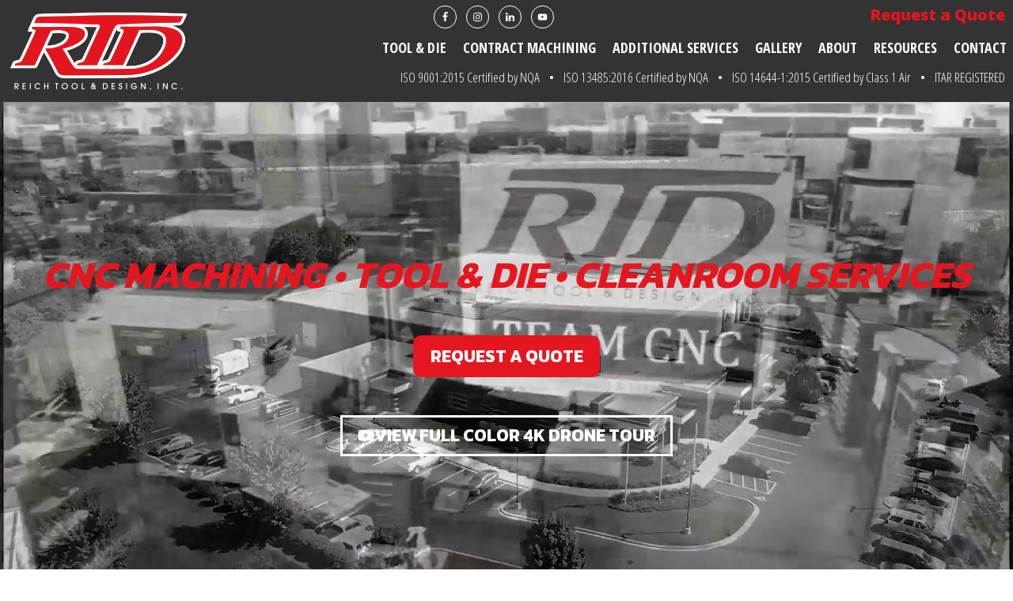

--- FILE ---
content_type: text/html; charset=UTF-8
request_url: https://reichtool.com/
body_size: 26250
content:
<!DOCTYPE html>
<html lang="en-US">
<head >
<meta charset="UTF-8" />
<meta name="viewport" content="width=device-width, initial-scale=1" />
<meta name='robots' content='index, follow, max-image-preview:large, max-snippet:-1, max-video-preview:-1' />
	<style>img:is([sizes="auto" i], [sizes^="auto," i]) { contain-intrinsic-size: 3000px 1500px }</style>
	
	<!-- This site is optimized with the Yoast SEO plugin v26.8 - https://yoast.com/product/yoast-seo-wordpress/ -->
	<title>Tool &amp; Die Design Specialists | Reich Tool &amp; Design, Inc.</title>
	<meta name="description" content="For over 50 years Reich Tool has been recognized as the go-to tool &amp; die makers for Fortune 500 OEM&#039;s throughout the world." />
	<link rel="canonical" href="https://reichtool.com/" />
	<meta property="og:locale" content="en_US" />
	<meta property="og:type" content="website" />
	<meta property="og:title" content="Tool &amp; Die Design Specialists | Reich Tool &amp; Design, Inc." />
	<meta property="og:description" content="For over 50 years Reich Tool has been recognized as the go-to tool &amp; die makers for Fortune 500 OEM&#039;s throughout the world." />
	<meta property="og:url" content="https://reichtool.com/" />
	<meta property="og:site_name" content="Reich Tool &amp; Design" />
	<meta property="article:modified_time" content="2025-12-09T13:18:53+00:00" />
	<meta property="og:image" content="https://reichtool.com/wp-content/uploads/2019/10/0.jpg" />
	<meta property="og:image:width" content="1199" />
	<meta property="og:image:height" content="444" />
	<meta property="og:image:type" content="image/jpeg" />
	<meta name="twitter:card" content="summary_large_image" />
	<script type="application/ld+json" class="yoast-schema-graph">{"@context":"https://schema.org","@graph":[{"@type":"WebPage","@id":"https://reichtool.com/","url":"https://reichtool.com/","name":"Tool & Die Design Specialists | Reich Tool & Design, Inc.","isPartOf":{"@id":"https://reichtool.com/#website"},"about":{"@id":"https://reichtool.com/#organization"},"primaryImageOfPage":{"@id":"https://reichtool.com/#primaryimage"},"image":{"@id":"https://reichtool.com/#primaryimage"},"thumbnailUrl":"https://reichtool.com/wp-content/uploads/2019/10/0.jpg","datePublished":"2021-08-12T16:57:49+00:00","dateModified":"2025-12-09T13:18:53+00:00","description":"For over 50 years Reich Tool has been recognized as the go-to tool & die makers for Fortune 500 OEM's throughout the world.","breadcrumb":{"@id":"https://reichtool.com/#breadcrumb"},"inLanguage":"en-US","potentialAction":[{"@type":"ReadAction","target":["https://reichtool.com/"]}]},{"@type":"ImageObject","inLanguage":"en-US","@id":"https://reichtool.com/#primaryimage","url":"https://reichtool.com/wp-content/uploads/2019/10/0.jpg","contentUrl":"https://reichtool.com/wp-content/uploads/2019/10/0.jpg","width":1199,"height":444,"caption":"Reich Tool & Design Inc"},{"@type":"BreadcrumbList","@id":"https://reichtool.com/#breadcrumb","itemListElement":[{"@type":"ListItem","position":1,"name":"Home"}]},{"@type":"WebSite","@id":"https://reichtool.com/#website","url":"https://reichtool.com/","name":"Reich Tool & Design","description":"","publisher":{"@id":"https://reichtool.com/#organization"},"alternateName":"RTD","potentialAction":[{"@type":"SearchAction","target":{"@type":"EntryPoint","urlTemplate":"https://reichtool.com/?s={search_term_string}"},"query-input":{"@type":"PropertyValueSpecification","valueRequired":true,"valueName":"search_term_string"}}],"inLanguage":"en-US"},{"@type":"Organization","@id":"https://reichtool.com/#organization","name":"Reich Tool & Design, Inc.","alternateName":"RTD","url":"https://reichtool.com/","logo":{"@type":"ImageObject","inLanguage":"en-US","@id":"https://reichtool.com/#/schema/logo/image/","url":"https://reichtool.com/wp-content/uploads/2023/03/Reich-Logo-2023.png","contentUrl":"https://reichtool.com/wp-content/uploads/2023/03/Reich-Logo-2023.png","width":564,"height":340,"caption":"Reich Tool & Design, Inc."},"image":{"@id":"https://reichtool.com/#/schema/logo/image/"}}]}</script>
	<meta name="msvalidate.01" content="6E1E013A5C9D3B750AA8AB1961EB6AD3" />
	<meta name="google-site-verification" content="qo1bfVVjz8I1nqd0z9EBFOholCwJMNsFWmLI_SU5-UM" />
	<!-- / Yoast SEO plugin. -->


<link rel='dns-prefetch' href='//www.googletagmanager.com' />
<link rel='dns-prefetch' href='//fonts.googleapis.com' />
<link href='https://fonts.gstatic.com' crossorigin rel='preconnect' />
<link rel="alternate" type="application/rss+xml" title="Reich Tool &amp; Design &raquo; Feed" href="https://reichtool.com/feed/" />
<link rel="alternate" type="application/rss+xml" title="Reich Tool &amp; Design &raquo; Comments Feed" href="https://reichtool.com/comments/feed/" />
<script>
window._wpemojiSettings = {"baseUrl":"https:\/\/s.w.org\/images\/core\/emoji\/15.0.3\/72x72\/","ext":".png","svgUrl":"https:\/\/s.w.org\/images\/core\/emoji\/15.0.3\/svg\/","svgExt":".svg","source":{"concatemoji":"https:\/\/reichtool.com\/wp-includes\/js\/wp-emoji-release.min.js?ver=6.7.2"}};
/*! This file is auto-generated */
!function(i,n){var o,s,e;function c(e){try{var t={supportTests:e,timestamp:(new Date).valueOf()};sessionStorage.setItem(o,JSON.stringify(t))}catch(e){}}function p(e,t,n){e.clearRect(0,0,e.canvas.width,e.canvas.height),e.fillText(t,0,0);var t=new Uint32Array(e.getImageData(0,0,e.canvas.width,e.canvas.height).data),r=(e.clearRect(0,0,e.canvas.width,e.canvas.height),e.fillText(n,0,0),new Uint32Array(e.getImageData(0,0,e.canvas.width,e.canvas.height).data));return t.every(function(e,t){return e===r[t]})}function u(e,t,n){switch(t){case"flag":return n(e,"\ud83c\udff3\ufe0f\u200d\u26a7\ufe0f","\ud83c\udff3\ufe0f\u200b\u26a7\ufe0f")?!1:!n(e,"\ud83c\uddfa\ud83c\uddf3","\ud83c\uddfa\u200b\ud83c\uddf3")&&!n(e,"\ud83c\udff4\udb40\udc67\udb40\udc62\udb40\udc65\udb40\udc6e\udb40\udc67\udb40\udc7f","\ud83c\udff4\u200b\udb40\udc67\u200b\udb40\udc62\u200b\udb40\udc65\u200b\udb40\udc6e\u200b\udb40\udc67\u200b\udb40\udc7f");case"emoji":return!n(e,"\ud83d\udc26\u200d\u2b1b","\ud83d\udc26\u200b\u2b1b")}return!1}function f(e,t,n){var r="undefined"!=typeof WorkerGlobalScope&&self instanceof WorkerGlobalScope?new OffscreenCanvas(300,150):i.createElement("canvas"),a=r.getContext("2d",{willReadFrequently:!0}),o=(a.textBaseline="top",a.font="600 32px Arial",{});return e.forEach(function(e){o[e]=t(a,e,n)}),o}function t(e){var t=i.createElement("script");t.src=e,t.defer=!0,i.head.appendChild(t)}"undefined"!=typeof Promise&&(o="wpEmojiSettingsSupports",s=["flag","emoji"],n.supports={everything:!0,everythingExceptFlag:!0},e=new Promise(function(e){i.addEventListener("DOMContentLoaded",e,{once:!0})}),new Promise(function(t){var n=function(){try{var e=JSON.parse(sessionStorage.getItem(o));if("object"==typeof e&&"number"==typeof e.timestamp&&(new Date).valueOf()<e.timestamp+604800&&"object"==typeof e.supportTests)return e.supportTests}catch(e){}return null}();if(!n){if("undefined"!=typeof Worker&&"undefined"!=typeof OffscreenCanvas&&"undefined"!=typeof URL&&URL.createObjectURL&&"undefined"!=typeof Blob)try{var e="postMessage("+f.toString()+"("+[JSON.stringify(s),u.toString(),p.toString()].join(",")+"));",r=new Blob([e],{type:"text/javascript"}),a=new Worker(URL.createObjectURL(r),{name:"wpTestEmojiSupports"});return void(a.onmessage=function(e){c(n=e.data),a.terminate(),t(n)})}catch(e){}c(n=f(s,u,p))}t(n)}).then(function(e){for(var t in e)n.supports[t]=e[t],n.supports.everything=n.supports.everything&&n.supports[t],"flag"!==t&&(n.supports.everythingExceptFlag=n.supports.everythingExceptFlag&&n.supports[t]);n.supports.everythingExceptFlag=n.supports.everythingExceptFlag&&!n.supports.flag,n.DOMReady=!1,n.readyCallback=function(){n.DOMReady=!0}}).then(function(){return e}).then(function(){var e;n.supports.everything||(n.readyCallback(),(e=n.source||{}).concatemoji?t(e.concatemoji):e.wpemoji&&e.twemoji&&(t(e.twemoji),t(e.wpemoji)))}))}((window,document),window._wpemojiSettings);
</script>
<link rel='stylesheet' id='genesis-sample-css' href='https://reichtool.com/wp-content/themes/genesis-sample/style.css?ver=3.4.2' media='all' />
<style id='genesis-sample-inline-css'>


		a,
		.entry-title a:focus,
		.entry-title a:hover,
		.genesis-nav-menu a:focus,
		.genesis-nav-menu a:hover,
		.genesis-nav-menu .current-menu-item > a,
		.genesis-nav-menu .sub-menu .current-menu-item > a:focus,
		.genesis-nav-menu .sub-menu .current-menu-item > a:hover,
		.menu-toggle:focus,
		.menu-toggle:hover,
		.sub-menu-toggle:focus,
		.sub-menu-toggle:hover {
			color: #1e73be;
		}

		

		button:focus,
		button:hover,
		input[type="button"]:focus,
		input[type="button"]:hover,
		input[type="reset"]:focus,
		input[type="reset"]:hover,
		input[type="submit"]:focus,
		input[type="submit"]:hover,
		input[type="reset"]:focus,
		input[type="reset"]:hover,
		input[type="submit"]:focus,
		input[type="submit"]:hover,
		.site-container div.wpforms-container-full .wpforms-form input[type="submit"]:focus,
		.site-container div.wpforms-container-full .wpforms-form input[type="submit"]:hover,
		.site-container div.wpforms-container-full .wpforms-form button[type="submit"]:focus,
		.site-container div.wpforms-container-full .wpforms-form button[type="submit"]:hover,
		.button:focus,
		.button:hover {
			background-color: #e41620;
			color: #ffffff;
		}

		@media only screen and (min-width: 960px) {
			.genesis-nav-menu > .menu-highlight > a:hover,
			.genesis-nav-menu > .menu-highlight > a:focus,
			.genesis-nav-menu > .menu-highlight.current-menu-item > a {
				background-color: #e41620;
				color: #ffffff;
			}
		}
		
		.wp-custom-logo .site-container .custom-logo-link {
			aspect-ratio: 250/129.31034482759;
		}
		
		.wp-custom-logo .site-container .title-area {
			max-width: 250px;
		}
		
</style>
<style id='wp-emoji-styles-inline-css'>

	img.wp-smiley, img.emoji {
		display: inline !important;
		border: none !important;
		box-shadow: none !important;
		height: 1em !important;
		width: 1em !important;
		margin: 0 0.07em !important;
		vertical-align: -0.1em !important;
		background: none !important;
		padding: 0 !important;
	}
</style>
<link rel='stylesheet' id='wp-block-library-css' href='https://reichtool.com/wp-includes/css/dist/block-library/style.min.css?ver=6.7.2' media='all' />
<style id='classic-theme-styles-inline-css'>
/*! This file is auto-generated */
.wp-block-button__link{color:#fff;background-color:#32373c;border-radius:9999px;box-shadow:none;text-decoration:none;padding:calc(.667em + 2px) calc(1.333em + 2px);font-size:1.125em}.wp-block-file__button{background:#32373c;color:#fff;text-decoration:none}
</style>
<style id='global-styles-inline-css'>
:root{--wp--preset--aspect-ratio--square: 1;--wp--preset--aspect-ratio--4-3: 4/3;--wp--preset--aspect-ratio--3-4: 3/4;--wp--preset--aspect-ratio--3-2: 3/2;--wp--preset--aspect-ratio--2-3: 2/3;--wp--preset--aspect-ratio--16-9: 16/9;--wp--preset--aspect-ratio--9-16: 9/16;--wp--preset--color--black: #000000;--wp--preset--color--cyan-bluish-gray: #abb8c3;--wp--preset--color--white: #ffffff;--wp--preset--color--pale-pink: #f78da7;--wp--preset--color--vivid-red: #cf2e2e;--wp--preset--color--luminous-vivid-orange: #ff6900;--wp--preset--color--luminous-vivid-amber: #fcb900;--wp--preset--color--light-green-cyan: #7bdcb5;--wp--preset--color--vivid-green-cyan: #00d084;--wp--preset--color--pale-cyan-blue: #8ed1fc;--wp--preset--color--vivid-cyan-blue: #0693e3;--wp--preset--color--vivid-purple: #9b51e0;--wp--preset--color--theme-primary: #1e73be;--wp--preset--color--theme-secondary: #e41620;--wp--preset--gradient--vivid-cyan-blue-to-vivid-purple: linear-gradient(135deg,rgba(6,147,227,1) 0%,rgb(155,81,224) 100%);--wp--preset--gradient--light-green-cyan-to-vivid-green-cyan: linear-gradient(135deg,rgb(122,220,180) 0%,rgb(0,208,130) 100%);--wp--preset--gradient--luminous-vivid-amber-to-luminous-vivid-orange: linear-gradient(135deg,rgba(252,185,0,1) 0%,rgba(255,105,0,1) 100%);--wp--preset--gradient--luminous-vivid-orange-to-vivid-red: linear-gradient(135deg,rgba(255,105,0,1) 0%,rgb(207,46,46) 100%);--wp--preset--gradient--very-light-gray-to-cyan-bluish-gray: linear-gradient(135deg,rgb(238,238,238) 0%,rgb(169,184,195) 100%);--wp--preset--gradient--cool-to-warm-spectrum: linear-gradient(135deg,rgb(74,234,220) 0%,rgb(151,120,209) 20%,rgb(207,42,186) 40%,rgb(238,44,130) 60%,rgb(251,105,98) 80%,rgb(254,248,76) 100%);--wp--preset--gradient--blush-light-purple: linear-gradient(135deg,rgb(255,206,236) 0%,rgb(152,150,240) 100%);--wp--preset--gradient--blush-bordeaux: linear-gradient(135deg,rgb(254,205,165) 0%,rgb(254,45,45) 50%,rgb(107,0,62) 100%);--wp--preset--gradient--luminous-dusk: linear-gradient(135deg,rgb(255,203,112) 0%,rgb(199,81,192) 50%,rgb(65,88,208) 100%);--wp--preset--gradient--pale-ocean: linear-gradient(135deg,rgb(255,245,203) 0%,rgb(182,227,212) 50%,rgb(51,167,181) 100%);--wp--preset--gradient--electric-grass: linear-gradient(135deg,rgb(202,248,128) 0%,rgb(113,206,126) 100%);--wp--preset--gradient--midnight: linear-gradient(135deg,rgb(2,3,129) 0%,rgb(40,116,252) 100%);--wp--preset--font-size--small: 12px;--wp--preset--font-size--medium: 20px;--wp--preset--font-size--large: 20px;--wp--preset--font-size--x-large: 42px;--wp--preset--font-size--normal: 18px;--wp--preset--font-size--larger: 24px;--wp--preset--spacing--20: 0.44rem;--wp--preset--spacing--30: 0.67rem;--wp--preset--spacing--40: 1rem;--wp--preset--spacing--50: 1.5rem;--wp--preset--spacing--60: 2.25rem;--wp--preset--spacing--70: 3.38rem;--wp--preset--spacing--80: 5.06rem;--wp--preset--shadow--natural: 6px 6px 9px rgba(0, 0, 0, 0.2);--wp--preset--shadow--deep: 12px 12px 50px rgba(0, 0, 0, 0.4);--wp--preset--shadow--sharp: 6px 6px 0px rgba(0, 0, 0, 0.2);--wp--preset--shadow--outlined: 6px 6px 0px -3px rgba(255, 255, 255, 1), 6px 6px rgba(0, 0, 0, 1);--wp--preset--shadow--crisp: 6px 6px 0px rgba(0, 0, 0, 1);}:where(.is-layout-flex){gap: 0.5em;}:where(.is-layout-grid){gap: 0.5em;}body .is-layout-flex{display: flex;}.is-layout-flex{flex-wrap: wrap;align-items: center;}.is-layout-flex > :is(*, div){margin: 0;}body .is-layout-grid{display: grid;}.is-layout-grid > :is(*, div){margin: 0;}:where(.wp-block-columns.is-layout-flex){gap: 2em;}:where(.wp-block-columns.is-layout-grid){gap: 2em;}:where(.wp-block-post-template.is-layout-flex){gap: 1.25em;}:where(.wp-block-post-template.is-layout-grid){gap: 1.25em;}.has-black-color{color: var(--wp--preset--color--black) !important;}.has-cyan-bluish-gray-color{color: var(--wp--preset--color--cyan-bluish-gray) !important;}.has-white-color{color: var(--wp--preset--color--white) !important;}.has-pale-pink-color{color: var(--wp--preset--color--pale-pink) !important;}.has-vivid-red-color{color: var(--wp--preset--color--vivid-red) !important;}.has-luminous-vivid-orange-color{color: var(--wp--preset--color--luminous-vivid-orange) !important;}.has-luminous-vivid-amber-color{color: var(--wp--preset--color--luminous-vivid-amber) !important;}.has-light-green-cyan-color{color: var(--wp--preset--color--light-green-cyan) !important;}.has-vivid-green-cyan-color{color: var(--wp--preset--color--vivid-green-cyan) !important;}.has-pale-cyan-blue-color{color: var(--wp--preset--color--pale-cyan-blue) !important;}.has-vivid-cyan-blue-color{color: var(--wp--preset--color--vivid-cyan-blue) !important;}.has-vivid-purple-color{color: var(--wp--preset--color--vivid-purple) !important;}.has-black-background-color{background-color: var(--wp--preset--color--black) !important;}.has-cyan-bluish-gray-background-color{background-color: var(--wp--preset--color--cyan-bluish-gray) !important;}.has-white-background-color{background-color: var(--wp--preset--color--white) !important;}.has-pale-pink-background-color{background-color: var(--wp--preset--color--pale-pink) !important;}.has-vivid-red-background-color{background-color: var(--wp--preset--color--vivid-red) !important;}.has-luminous-vivid-orange-background-color{background-color: var(--wp--preset--color--luminous-vivid-orange) !important;}.has-luminous-vivid-amber-background-color{background-color: var(--wp--preset--color--luminous-vivid-amber) !important;}.has-light-green-cyan-background-color{background-color: var(--wp--preset--color--light-green-cyan) !important;}.has-vivid-green-cyan-background-color{background-color: var(--wp--preset--color--vivid-green-cyan) !important;}.has-pale-cyan-blue-background-color{background-color: var(--wp--preset--color--pale-cyan-blue) !important;}.has-vivid-cyan-blue-background-color{background-color: var(--wp--preset--color--vivid-cyan-blue) !important;}.has-vivid-purple-background-color{background-color: var(--wp--preset--color--vivid-purple) !important;}.has-black-border-color{border-color: var(--wp--preset--color--black) !important;}.has-cyan-bluish-gray-border-color{border-color: var(--wp--preset--color--cyan-bluish-gray) !important;}.has-white-border-color{border-color: var(--wp--preset--color--white) !important;}.has-pale-pink-border-color{border-color: var(--wp--preset--color--pale-pink) !important;}.has-vivid-red-border-color{border-color: var(--wp--preset--color--vivid-red) !important;}.has-luminous-vivid-orange-border-color{border-color: var(--wp--preset--color--luminous-vivid-orange) !important;}.has-luminous-vivid-amber-border-color{border-color: var(--wp--preset--color--luminous-vivid-amber) !important;}.has-light-green-cyan-border-color{border-color: var(--wp--preset--color--light-green-cyan) !important;}.has-vivid-green-cyan-border-color{border-color: var(--wp--preset--color--vivid-green-cyan) !important;}.has-pale-cyan-blue-border-color{border-color: var(--wp--preset--color--pale-cyan-blue) !important;}.has-vivid-cyan-blue-border-color{border-color: var(--wp--preset--color--vivid-cyan-blue) !important;}.has-vivid-purple-border-color{border-color: var(--wp--preset--color--vivid-purple) !important;}.has-vivid-cyan-blue-to-vivid-purple-gradient-background{background: var(--wp--preset--gradient--vivid-cyan-blue-to-vivid-purple) !important;}.has-light-green-cyan-to-vivid-green-cyan-gradient-background{background: var(--wp--preset--gradient--light-green-cyan-to-vivid-green-cyan) !important;}.has-luminous-vivid-amber-to-luminous-vivid-orange-gradient-background{background: var(--wp--preset--gradient--luminous-vivid-amber-to-luminous-vivid-orange) !important;}.has-luminous-vivid-orange-to-vivid-red-gradient-background{background: var(--wp--preset--gradient--luminous-vivid-orange-to-vivid-red) !important;}.has-very-light-gray-to-cyan-bluish-gray-gradient-background{background: var(--wp--preset--gradient--very-light-gray-to-cyan-bluish-gray) !important;}.has-cool-to-warm-spectrum-gradient-background{background: var(--wp--preset--gradient--cool-to-warm-spectrum) !important;}.has-blush-light-purple-gradient-background{background: var(--wp--preset--gradient--blush-light-purple) !important;}.has-blush-bordeaux-gradient-background{background: var(--wp--preset--gradient--blush-bordeaux) !important;}.has-luminous-dusk-gradient-background{background: var(--wp--preset--gradient--luminous-dusk) !important;}.has-pale-ocean-gradient-background{background: var(--wp--preset--gradient--pale-ocean) !important;}.has-electric-grass-gradient-background{background: var(--wp--preset--gradient--electric-grass) !important;}.has-midnight-gradient-background{background: var(--wp--preset--gradient--midnight) !important;}.has-small-font-size{font-size: var(--wp--preset--font-size--small) !important;}.has-medium-font-size{font-size: var(--wp--preset--font-size--medium) !important;}.has-large-font-size{font-size: var(--wp--preset--font-size--large) !important;}.has-x-large-font-size{font-size: var(--wp--preset--font-size--x-large) !important;}
:where(.wp-block-post-template.is-layout-flex){gap: 1.25em;}:where(.wp-block-post-template.is-layout-grid){gap: 1.25em;}
:where(.wp-block-columns.is-layout-flex){gap: 2em;}:where(.wp-block-columns.is-layout-grid){gap: 2em;}
:root :where(.wp-block-pullquote){font-size: 1.5em;line-height: 1.6;}
</style>
<link rel='stylesheet' id='lbwps-styles-photoswipe5-main-css' href='https://reichtool.com/wp-content/plugins/lightbox-photoswipe/assets/ps5/styles/main.css?ver=5.6.1' media='all' />
<link rel='stylesheet' id='genesis-sample-fonts-css' href='https://fonts.googleapis.com/css?family=Source+Sans+Pro:400,400i,600,700&#038;display=swap' media='all' />
<link rel='stylesheet' id='dashicons-css' href='https://reichtool.com/wp-includes/css/dashicons.min.css?ver=6.7.2' media='all' />
<link rel='stylesheet' id='genesis-sample-gutenberg-css' href='https://reichtool.com/wp-content/themes/genesis-sample/lib/gutenberg/front-end.css?ver=3.4.2' media='all' />
<style id='genesis-sample-gutenberg-inline-css'>
.gb-block-post-grid .gb-post-grid-items h2 a:hover {
	color: #1e73be;
}

.site-container .wp-block-button .wp-block-button__link {
	background-color: #1e73be;
}

.wp-block-button .wp-block-button__link:not(.has-background),
.wp-block-button .wp-block-button__link:not(.has-background):focus,
.wp-block-button .wp-block-button__link:not(.has-background):hover {
	color: #ffffff;
}

.site-container .wp-block-button.is-style-outline .wp-block-button__link {
	color: #1e73be;
}

.site-container .wp-block-button.is-style-outline .wp-block-button__link:focus,
.site-container .wp-block-button.is-style-outline .wp-block-button__link:hover {
	color: #4196e1;
}		.site-container .has-small-font-size {
			font-size: 12px;
		}		.site-container .has-normal-font-size {
			font-size: 18px;
		}		.site-container .has-large-font-size {
			font-size: 20px;
		}		.site-container .has-larger-font-size {
			font-size: 24px;
		}		.site-container .has-theme-primary-color,
		.site-container .wp-block-button .wp-block-button__link.has-theme-primary-color,
		.site-container .wp-block-button.is-style-outline .wp-block-button__link.has-theme-primary-color {
			color: #1e73be;
		}

		.site-container .has-theme-primary-background-color,
		.site-container .wp-block-button .wp-block-button__link.has-theme-primary-background-color,
		.site-container .wp-block-pullquote.is-style-solid-color.has-theme-primary-background-color {
			background-color: #1e73be;
		}		.site-container .has-theme-secondary-color,
		.site-container .wp-block-button .wp-block-button__link.has-theme-secondary-color,
		.site-container .wp-block-button.is-style-outline .wp-block-button__link.has-theme-secondary-color {
			color: #e41620;
		}

		.site-container .has-theme-secondary-background-color,
		.site-container .wp-block-button .wp-block-button__link.has-theme-secondary-background-color,
		.site-container .wp-block-pullquote.is-style-solid-color.has-theme-secondary-background-color {
			background-color: #e41620;
		}
</style>
<link rel='stylesheet' id='simple-social-icons-font-css' href='https://reichtool.com/wp-content/plugins/simple-social-icons/css/style.css?ver=3.0.2' media='all' />
<link rel='stylesheet' id='blox-lite-default-styles-css' href='https://reichtool.com/wp-content/plugins/blox-lite/assets/css/default.css?ver=1.2.8' media='all' />
<link rel='stylesheet' id='kadence-blocks-rowlayout-css' href='https://reichtool.com/wp-content/plugins/kadence-blocks/dist/style-blocks-rowlayout.css?ver=3.5.1' media='all' />
<link rel='stylesheet' id='kadence-blocks-column-css' href='https://reichtool.com/wp-content/plugins/kadence-blocks/dist/style-blocks-column.css?ver=3.5.1' media='all' />
<style id='kadence-blocks-advancedheading-inline-css'>
.wp-block-kadence-advancedheading mark{background:transparent;border-style:solid;border-width:0}.wp-block-kadence-advancedheading mark.kt-highlight{color:#f76a0c;}.kb-adv-heading-icon{display: inline-flex;justify-content: center;align-items: center;} .is-layout-constrained > .kb-advanced-heading-link {display: block;}
</style>
<link rel='stylesheet' id='kadence-blocks-advancedbtn-css' href='https://reichtool.com/wp-content/plugins/kadence-blocks/dist/style-blocks-advancedbtn.css?ver=3.5.1' media='all' />
<link rel='stylesheet' id='kadence-blocks-image-css' href='https://reichtool.com/wp-content/plugins/kadence-blocks/dist/style-blocks-image.css?ver=3.5.1' media='all' />
<style id='kadence-blocks-global-variables-inline-css'>
:root {--global-kb-font-size-sm:clamp(0.8rem, 0.73rem + 0.217vw, 0.9rem);--global-kb-font-size-md:clamp(1.1rem, 0.995rem + 0.326vw, 1.25rem);--global-kb-font-size-lg:clamp(1.75rem, 1.576rem + 0.543vw, 2rem);--global-kb-font-size-xl:clamp(2.25rem, 1.728rem + 1.63vw, 3rem);--global-kb-font-size-xxl:clamp(2.5rem, 1.456rem + 3.26vw, 4rem);--global-kb-font-size-xxxl:clamp(2.75rem, 0.489rem + 7.065vw, 6rem);}:root {--global-palette1: #3182CE;--global-palette2: #2B6CB0;--global-palette3: #1A202C;--global-palette4: #2D3748;--global-palette5: #4A5568;--global-palette6: #718096;--global-palette7: #EDF2F7;--global-palette8: #F7FAFC;--global-palette9: #ffffff;}
</style>
<style id='kadence_blocks_css-inline-css'>
.kb-row-layout-id887_523eb6-df > .kt-row-column-wrap{align-content:center;}:where(.kb-row-layout-id887_523eb6-df > .kt-row-column-wrap) > .wp-block-kadence-column{justify-content:center;}.kb-row-layout-id887_523eb6-df > .kt-row-column-wrap{padding-top:var( --global-kb-row-default-top, var(--global-kb-spacing-sm, 1.5rem) );padding-bottom:var( --global-kb-row-default-bottom, var(--global-kb-spacing-sm, 1.5rem) );min-height:100vh;grid-template-columns:minmax(0, 1fr);}@media all and (max-width: 767px){.kb-row-layout-id887_523eb6-df > .kt-row-column-wrap{padding-top:var(--global-kb-spacing-sm, 1.5rem);min-height:80vh;grid-template-columns:minmax(0, 1fr);}}.kadence-column887_e96006-b1 > .kt-inside-inner-col{column-gap:var(--global-kb-gap-sm, 1rem);}.kadence-column887_e96006-b1 > .kt-inside-inner-col{flex-direction:column;}.kadence-column887_e96006-b1 > .kt-inside-inner-col > .aligncenter{width:100%;}@media all and (max-width: 1024px){.kadence-column887_e96006-b1 > .kt-inside-inner-col{flex-direction:column;}}@media all and (max-width: 767px){.kadence-column887_e96006-b1 > .kt-inside-inner-col{flex-direction:column;}}.wp-block-kadence-advancedheading.kt-adv-heading887_1da503-8a, .wp-block-kadence-advancedheading.kt-adv-heading887_1da503-8a[data-kb-block="kb-adv-heading887_1da503-8a"]{margin-bottom:var(--global-kb-spacing-lg, 3rem);text-align:center;font-size:var(--global-kb-font-size-xl, 3rem);}.wp-block-kadence-advancedheading.kt-adv-heading887_1da503-8a mark.kt-highlight, .wp-block-kadence-advancedheading.kt-adv-heading887_1da503-8a[data-kb-block="kb-adv-heading887_1da503-8a"] mark.kt-highlight{-webkit-box-decoration-break:clone;box-decoration-break:clone;}.wp-block-kadence-advancedbtn.kt-btns887_2ed03e-2c, .site .entry-content .wp-block-kadence-advancedbtn.kt-btns887_2ed03e-2c, .wp-block-kadence-advancedbtn.kb-btns887_2ed03e-2c, .site .entry-content .wp-block-kadence-advancedbtn.kb-btns887_2ed03e-2c{margin-bottom:var(--global-kb-spacing-lg, 3rem);}ul.menu .wp-block-kadence-advancedbtn .kb-btn887_2210f1-3d.kb-button{width:initial;}.wp-block-kadence-advancedbtn .kb-btn887_2210f1-3d.kb-button{background:#e41620;font-family:Kanit;font-weight:700;text-transform:uppercase;border-top-left-radius:10px;border-top-right-radius:10px;border-bottom-right-radius:10px;border-bottom-left-radius:10px;}.wp-block-kadence-advancedbtn .kb-btn887_2210f1-3d.kb-button:hover, .wp-block-kadence-advancedbtn .kb-btn887_2210f1-3d.kb-button:focus{background:#b6121a;}@media all and (max-width: 1024px){.kb-btn887_2210f1-3d.kb-button .kb-svg-icon-wrap{display:block;}}ul.menu .wp-block-kadence-advancedbtn .kb-btn887_03a9f3-87.kb-button{width:initial;}.wp-block-kadence-advancedbtn .kb-btn887_03a9f3-87.kb-button{color:#ffffff;font-family:Kanit;font-weight:700;text-transform:uppercase;border-top-left-radius:0px;border-top-right-radius:0px;border-bottom-right-radius:0px;border-bottom-left-radius:0px;border-top-color:#ffffff;border-top-style:solid;border-right-color:#ffffff;border-right-style:solid;border-bottom-color:#ffffff;border-bottom-style:solid;border-left-color:#ffffff;border-left-style:solid;}.kb-btn887_03a9f3-87.kb-button .kb-svg-icon-wrap{color:#ffffff;}.kb-btn887_03a9f3-87.kb-button:hover .kb-svg-icon-wrap, .kb-btn887_03a9f3-87.kb-button:focus .kb-svg-icon-wrap{color:#000000;}.wp-block-kadence-advancedbtn .kb-btn887_03a9f3-87.kb-button:hover, .wp-block-kadence-advancedbtn .kb-btn887_03a9f3-87.kb-button:focus{color:#000000;background:#ffffff;}@media all and (max-width: 1024px){.wp-block-kadence-advancedbtn .kb-btn887_03a9f3-87.kb-button{border-top-color:#ffffff;border-top-style:solid;border-right-color:#ffffff;border-right-style:solid;border-bottom-color:#ffffff;border-bottom-style:solid;border-left-color:#ffffff;border-left-style:solid;}}@media all and (max-width: 1024px){.kb-btn887_03a9f3-87.kb-button .kb-svg-icon-wrap{display:block;}}@media all and (max-width: 767px){.wp-block-kadence-advancedbtn .kb-btn887_03a9f3-87.kb-button{border-top-color:#ffffff;border-top-style:solid;border-right-color:#ffffff;border-right-style:solid;border-bottom-color:#ffffff;border-bottom-style:solid;border-left-color:#ffffff;border-left-style:solid;}}.kb-row-layout-id887_dbfd25-17 > .kt-row-column-wrap{column-gap:var(--global-kb-gap-none, 0rem );row-gap:var(--global-kb-gap-none, 0rem );padding-right:0px;padding-bottom:0px;padding-left:0px;}.kb-row-layout-id887_dbfd25-17 > .kt-row-column-wrap > div:not(.added-for-specificity){grid-column:initial;}.kb-row-layout-id887_dbfd25-17 > .kt-row-column-wrap{grid-template-columns:repeat(3, minmax(0, 1fr));}.kb-row-layout-id887_dbfd25-17{background-color:#e5e5e5;}.kb-row-layout-id887_dbfd25-17 a{color:#333333;}@media all and (max-width: 1024px){.kb-row-layout-id887_dbfd25-17 > .kt-row-column-wrap > div:not(.added-for-specificity){grid-column:initial;}}@media all and (max-width: 1024px){.kb-row-layout-id887_dbfd25-17 > .kt-row-column-wrap{grid-template-columns:repeat(3, minmax(0, 1fr));}}@media all and (max-width: 767px){.kb-row-layout-id887_dbfd25-17 > .kt-row-column-wrap > div:not(.added-for-specificity){grid-column:initial;}.kb-row-layout-id887_dbfd25-17 > .kt-row-column-wrap{grid-template-columns:minmax(0, 1fr);}}.kadence-column887_053d0b-b3 > .kt-inside-inner-col{display:flex;}.kadence-column887_053d0b-b3 > .kt-inside-inner-col{padding-top:var(--global-kb-spacing-xxs, 0.5rem);padding-right:var(--global-kb-spacing-xxs, 0.5rem);padding-bottom:var(--global-kb-spacing-xxs, 0.5rem);padding-left:var(--global-kb-spacing-xxs, 0.5rem);}.kadence-column887_053d0b-b3 > .kt-inside-inner-col{border-right:1px solid #999999;}.kadence-column887_053d0b-b3 > .kt-inside-inner-col{column-gap:var(--global-kb-gap-sm, 1rem);}.kadence-column887_053d0b-b3 > .kt-inside-inner-col{flex-direction:column;justify-content:space-between;}.kadence-column887_053d0b-b3 > .kt-inside-inner-col > .aligncenter{width:100%;}.kt-row-column-wrap > .kadence-column887_053d0b-b3{align-self:center;}.kt-inner-column-height-full:not(.kt-has-1-columns) > .wp-block-kadence-column.kadence-column887_053d0b-b3{align-self:auto;}.kt-inner-column-height-full:not(.kt-has-1-columns) > .wp-block-kadence-column.kadence-column887_053d0b-b3 > .kt-inside-inner-col{flex-direction:column;justify-content:space-between;}.kadence-column887_053d0b-b3 > .kt-inside-inner-col{background-color:#e5e5e5;}@media all and (max-width: 1024px){.kadence-column887_053d0b-b3 > .kt-inside-inner-col{border-right:1px solid #999999;flex-direction:column;}}@media all and (max-width: 1024px){.kt-row-column-wrap > .kadence-column887_053d0b-b3{align-self:center;}}@media all and (max-width: 1024px){.kt-inner-column-height-full:not(.kt-has-1-columns) > .wp-block-kadence-column.kadence-column887_053d0b-b3{align-self:auto;}}@media all and (max-width: 1024px){.kt-inner-column-height-full:not(.kt-has-1-columns) > .wp-block-kadence-column.kadence-column887_053d0b-b3 > .kt-inside-inner-col{flex-direction:column;justify-content:space-between;}}@media all and (max-width: 767px){.kadence-column887_053d0b-b3 > .kt-inside-inner-col{border-right:1px solid #999999;flex-direction:column;}.kt-row-column-wrap > .kadence-column887_053d0b-b3{align-self:center;}.kt-inner-column-height-full:not(.kt-has-1-columns) > .wp-block-kadence-column.kadence-column887_053d0b-b3{align-self:auto;}.kt-inner-column-height-full:not(.kt-has-1-columns) > .wp-block-kadence-column.kadence-column887_053d0b-b3 > .kt-inside-inner-col{flex-direction:column;justify-content:space-between;}}.wp-block-kadence-advancedheading.kt-adv-heading887_5f3a42-f0, .wp-block-kadence-advancedheading.kt-adv-heading887_5f3a42-f0[data-kb-block="kb-adv-heading887_5f3a42-f0"]{padding-top:var(--global-kb-spacing-xxs, 0.5rem);padding-right:var(--global-kb-spacing-xs, 1rem);padding-bottom:var(--global-kb-spacing-xxs, 0.5rem);padding-left:var(--global-kb-spacing-xs, 1rem);margin-bottom:0px;text-align:center;font-size:36px;color:#ffffff;background-color:#666666;}.wp-block-kadence-advancedheading.kt-adv-heading887_5f3a42-f0 mark.kt-highlight, .wp-block-kadence-advancedheading.kt-adv-heading887_5f3a42-f0[data-kb-block="kb-adv-heading887_5f3a42-f0"] mark.kt-highlight{-webkit-box-decoration-break:clone;box-decoration-break:clone;}.wp-block-kadence-advancedheading.kt-adv-heading887_5f3a42-f0[data-kb-block="kb-adv-heading887_5f3a42-f0"] a, .kt-adv-heading-link887_5f3a42-f0, .kt-adv-heading-link887_5f3a42-f0 .kt-adv-heading887_5f3a42-f0[data-kb-block="kb-adv-heading887_5f3a42-f0"]{color:#ffffff;}.wp-block-kadence-advancedheading.kt-adv-heading887_5f3a42-f0[data-kb-block="kb-adv-heading887_5f3a42-f0"] a:hover, .kt-adv-heading-link887_5f3a42-f0:hover, .kt-adv-heading-link887_5f3a42-f0:hover .kt-adv-heading887_5f3a42-f0[data-kb-block="kb-adv-heading887_5f3a42-f0"]{color:#ffffff;}.wp-block-kadence-advancedheading.kt-adv-heading887_5f3a42-f0[data-kb-block="kb-adv-heading887_5f3a42-f0"] a, a.kb-advanced-heading-link.kt-adv-heading-link887_5f3a42-f0{text-decoration:none;}.kb-image887_f18731-3a .kb-image-has-overlay:after{opacity:0.3;}.kadence-column887_0bf3c4-79 > .kt-inside-inner-col{padding-top:var(--global-kb-spacing-xs, 1rem);padding-right:var(--global-kb-spacing-xl, 4rem);padding-left:var(--global-kb-spacing-xl, 4rem);}.kadence-column887_0bf3c4-79 > .kt-inside-inner-col{column-gap:var(--global-kb-gap-sm, 1rem);}.kadence-column887_0bf3c4-79 > .kt-inside-inner-col{flex-direction:column;}.kadence-column887_0bf3c4-79 > .kt-inside-inner-col > .aligncenter{width:100%;}.kadence-column887_0bf3c4-79, .kt-inside-inner-col > .kadence-column887_0bf3c4-79:not(.specificity){margin-bottom:var(--global-kb-spacing-md, 2rem);}@media all and (max-width: 1024px){.kadence-column887_0bf3c4-79 > .kt-inside-inner-col{flex-direction:column;}}@media all and (max-width: 767px){.kadence-column887_0bf3c4-79 > .kt-inside-inner-col{flex-direction:column;}}.wp-block-kadence-advancedbtn.kt-btns887_2a88e4-24, .site .entry-content .wp-block-kadence-advancedbtn.kt-btns887_2a88e4-24, .wp-block-kadence-advancedbtn.kb-btns887_2a88e4-24, .site .entry-content .wp-block-kadence-advancedbtn.kb-btns887_2a88e4-24{margin-bottom:var(--global-kb-spacing-lg, 3rem);}.wp-block-kadence-advancedbtn.kb-btns887_2a88e4-24{align-items:flex-end;}ul.menu .wp-block-kadence-advancedbtn .kb-btn887_23d36b-cb.kb-button{width:initial;}.wp-block-kadence-advancedbtn .kb-btn887_23d36b-cb.kb-button{background:#e41620;font-family:Kanit;font-weight:700;text-transform:uppercase;border-top-left-radius:10px;border-top-right-radius:10px;border-bottom-right-radius:10px;border-bottom-left-radius:10px;}.wp-block-kadence-advancedbtn .kb-btn887_23d36b-cb.kb-button:hover, .wp-block-kadence-advancedbtn .kb-btn887_23d36b-cb.kb-button:focus{background:#b6121a;}@media all and (max-width: 1024px){.kb-btn887_23d36b-cb.kb-button .kb-svg-icon-wrap{display:block;}}.kadence-column887_640534-45 > .kt-inside-inner-col{display:flex;}.kadence-column887_640534-45 > .kt-inside-inner-col{padding-top:var(--global-kb-spacing-xxs, 0.5rem);padding-right:var(--global-kb-spacing-xxs, 0.5rem);padding-left:var(--global-kb-spacing-xxs, 0.5rem);}.kadence-column887_640534-45 > .kt-inside-inner-col{border-right:1px solid #999999;}.kadence-column887_640534-45 > .kt-inside-inner-col{column-gap:var(--global-kb-gap-sm, 1rem);}.kadence-column887_640534-45 > .kt-inside-inner-col{flex-direction:column;justify-content:space-between;}.kadence-column887_640534-45 > .kt-inside-inner-col > .aligncenter{width:100%;}.kt-row-column-wrap > .kadence-column887_640534-45{align-self:center;}.kt-inner-column-height-full:not(.kt-has-1-columns) > .wp-block-kadence-column.kadence-column887_640534-45{align-self:auto;}.kt-inner-column-height-full:not(.kt-has-1-columns) > .wp-block-kadence-column.kadence-column887_640534-45 > .kt-inside-inner-col{flex-direction:column;justify-content:space-between;}.kadence-column887_640534-45 > .kt-inside-inner-col{background-color:#e5e5e5;}@media all and (max-width: 1024px){.kadence-column887_640534-45 > .kt-inside-inner-col{border-right:1px solid #999999;flex-direction:column;}}@media all and (max-width: 1024px){.kt-row-column-wrap > .kadence-column887_640534-45{align-self:center;}}@media all and (max-width: 1024px){.kt-inner-column-height-full:not(.kt-has-1-columns) > .wp-block-kadence-column.kadence-column887_640534-45{align-self:auto;}}@media all and (max-width: 1024px){.kt-inner-column-height-full:not(.kt-has-1-columns) > .wp-block-kadence-column.kadence-column887_640534-45 > .kt-inside-inner-col{flex-direction:column;justify-content:space-between;}}@media all and (max-width: 767px){.kadence-column887_640534-45 > .kt-inside-inner-col{border-right:1px solid #999999;flex-direction:column;}.kt-row-column-wrap > .kadence-column887_640534-45{align-self:center;}.kt-inner-column-height-full:not(.kt-has-1-columns) > .wp-block-kadence-column.kadence-column887_640534-45{align-self:auto;}.kt-inner-column-height-full:not(.kt-has-1-columns) > .wp-block-kadence-column.kadence-column887_640534-45 > .kt-inside-inner-col{flex-direction:column;justify-content:space-between;}}.wp-block-kadence-advancedheading.kt-adv-heading887_ec70aa-27, .wp-block-kadence-advancedheading.kt-adv-heading887_ec70aa-27[data-kb-block="kb-adv-heading887_ec70aa-27"]{padding-top:var(--global-kb-spacing-xxs, 0.5rem);padding-right:var(--global-kb-spacing-xxs, 0.5rem);padding-bottom:var(--global-kb-spacing-xxs, 0.5rem);padding-left:var(--global-kb-spacing-xxs, 0.5rem);margin-bottom:0px;text-align:center;font-size:36px;color:#ffffff;background-color:#666666;}.wp-block-kadence-advancedheading.kt-adv-heading887_ec70aa-27 mark.kt-highlight, .wp-block-kadence-advancedheading.kt-adv-heading887_ec70aa-27[data-kb-block="kb-adv-heading887_ec70aa-27"] mark.kt-highlight{-webkit-box-decoration-break:clone;box-decoration-break:clone;}.wp-block-kadence-advancedheading.kt-adv-heading887_ec70aa-27[data-kb-block="kb-adv-heading887_ec70aa-27"] a, .kt-adv-heading-link887_ec70aa-27, .kt-adv-heading-link887_ec70aa-27 .kt-adv-heading887_ec70aa-27[data-kb-block="kb-adv-heading887_ec70aa-27"]{color:#ffffff;}.wp-block-kadence-advancedheading.kt-adv-heading887_ec70aa-27[data-kb-block="kb-adv-heading887_ec70aa-27"] a:hover, .kt-adv-heading-link887_ec70aa-27:hover, .kt-adv-heading-link887_ec70aa-27:hover .kt-adv-heading887_ec70aa-27[data-kb-block="kb-adv-heading887_ec70aa-27"]{color:#ffffff;}.wp-block-kadence-advancedheading.kt-adv-heading887_ec70aa-27[data-kb-block="kb-adv-heading887_ec70aa-27"] a, a.kb-advanced-heading-link.kt-adv-heading-link887_ec70aa-27{text-decoration:none;}.kb-image887_9b2445-e4:not(.kb-image-is-ratio-size) .kb-img, .kb-image887_9b2445-e4.kb-image-is-ratio-size{padding-top:var(--global-kb-spacing-xxs, 0.5rem);}.kb-image887_9b2445-e4 .kb-image-has-overlay:after{opacity:0.3;}.kadence-column887_6ce63a-80 > .kt-inside-inner-col{padding-top:var(--global-kb-spacing-xs, 1rem);padding-right:var(--global-kb-spacing-xl, 4rem);padding-left:var(--global-kb-spacing-xl, 4rem);}.kadence-column887_6ce63a-80 > .kt-inside-inner-col{column-gap:var(--global-kb-gap-sm, 1rem);}.kadence-column887_6ce63a-80 > .kt-inside-inner-col{flex-direction:column;}.kadence-column887_6ce63a-80 > .kt-inside-inner-col > .aligncenter{width:100%;}.kadence-column887_6ce63a-80, .kt-inside-inner-col > .kadence-column887_6ce63a-80:not(.specificity){margin-bottom:var(--global-kb-spacing-md, 2rem);}@media all and (max-width: 1024px){.kadence-column887_6ce63a-80 > .kt-inside-inner-col{flex-direction:column;}}@media all and (max-width: 767px){.kadence-column887_6ce63a-80 > .kt-inside-inner-col{flex-direction:column;}}.wp-block-kadence-advancedbtn.kt-btns887_65fe5a-83, .site .entry-content .wp-block-kadence-advancedbtn.kt-btns887_65fe5a-83, .wp-block-kadence-advancedbtn.kb-btns887_65fe5a-83, .site .entry-content .wp-block-kadence-advancedbtn.kb-btns887_65fe5a-83{margin-bottom:var(--global-kb-spacing-lg, 3rem);}.wp-block-kadence-advancedbtn.kb-btns887_65fe5a-83{align-items:flex-end;}ul.menu .wp-block-kadence-advancedbtn .kb-btn887_2d0495-75.kb-button{width:initial;}.wp-block-kadence-advancedbtn .kb-btn887_2d0495-75.kb-button{background:#e41620;font-family:Kanit;font-weight:700;text-transform:uppercase;border-top-left-radius:10px;border-top-right-radius:10px;border-bottom-right-radius:10px;border-bottom-left-radius:10px;}.wp-block-kadence-advancedbtn .kb-btn887_2d0495-75.kb-button:hover, .wp-block-kadence-advancedbtn .kb-btn887_2d0495-75.kb-button:focus{background:#b6121a;}@media all and (max-width: 1024px){.kb-btn887_2d0495-75.kb-button .kb-svg-icon-wrap{display:block;}}.kadence-column887_d71706-89 > .kt-inside-inner-col{display:flex;}.kadence-column887_d71706-89 > .kt-inside-inner-col{padding-top:var(--global-kb-spacing-xxs, 0.5rem);padding-right:var(--global-kb-spacing-xxs, 0.5rem);padding-bottom:var(--global-kb-spacing-xxs, 0.5rem);padding-left:var(--global-kb-spacing-xxs, 0.5rem);}.kadence-column887_d71706-89 > .kt-inside-inner-col{column-gap:var(--global-kb-gap-sm, 1rem);}.kadence-column887_d71706-89 > .kt-inside-inner-col{flex-direction:column;justify-content:space-between;}.kadence-column887_d71706-89 > .kt-inside-inner-col > .aligncenter{width:100%;}.kt-row-column-wrap > .kadence-column887_d71706-89{align-self:center;}.kt-inner-column-height-full:not(.kt-has-1-columns) > .wp-block-kadence-column.kadence-column887_d71706-89{align-self:auto;}.kt-inner-column-height-full:not(.kt-has-1-columns) > .wp-block-kadence-column.kadence-column887_d71706-89 > .kt-inside-inner-col{flex-direction:column;justify-content:space-between;}.kadence-column887_d71706-89 > .kt-inside-inner-col{background-color:#e5e5e5;}@media all and (max-width: 1024px){.kt-row-column-wrap > .kadence-column887_d71706-89{align-self:center;}}@media all and (max-width: 1024px){.kt-inner-column-height-full:not(.kt-has-1-columns) > .wp-block-kadence-column.kadence-column887_d71706-89{align-self:auto;}}@media all and (max-width: 1024px){.kt-inner-column-height-full:not(.kt-has-1-columns) > .wp-block-kadence-column.kadence-column887_d71706-89 > .kt-inside-inner-col{flex-direction:column;justify-content:space-between;}}@media all and (max-width: 1024px){.kadence-column887_d71706-89 > .kt-inside-inner-col{flex-direction:column;}}@media all and (max-width: 767px){.kt-row-column-wrap > .kadence-column887_d71706-89{align-self:center;}.kt-inner-column-height-full:not(.kt-has-1-columns) > .wp-block-kadence-column.kadence-column887_d71706-89{align-self:auto;}.kt-inner-column-height-full:not(.kt-has-1-columns) > .wp-block-kadence-column.kadence-column887_d71706-89 > .kt-inside-inner-col{flex-direction:column;justify-content:space-between;}.kadence-column887_d71706-89 > .kt-inside-inner-col{flex-direction:column;}}.wp-block-kadence-advancedheading.kt-adv-heading887_65b0d9-09, .wp-block-kadence-advancedheading.kt-adv-heading887_65b0d9-09[data-kb-block="kb-adv-heading887_65b0d9-09"]{padding-top:var(--global-kb-spacing-xxs, 0.5rem);padding-right:var(--global-kb-spacing-xs, 1rem);padding-bottom:var(--global-kb-spacing-xxs, 0.5rem);padding-left:var(--global-kb-spacing-xs, 1rem);margin-bottom:0px;text-align:center;font-size:36px;color:#ffffff;background-color:#666666;}.wp-block-kadence-advancedheading.kt-adv-heading887_65b0d9-09 mark.kt-highlight, .wp-block-kadence-advancedheading.kt-adv-heading887_65b0d9-09[data-kb-block="kb-adv-heading887_65b0d9-09"] mark.kt-highlight{-webkit-box-decoration-break:clone;box-decoration-break:clone;}.wp-block-kadence-advancedheading.kt-adv-heading887_65b0d9-09[data-kb-block="kb-adv-heading887_65b0d9-09"] a, .kt-adv-heading-link887_65b0d9-09, .kt-adv-heading-link887_65b0d9-09 .kt-adv-heading887_65b0d9-09[data-kb-block="kb-adv-heading887_65b0d9-09"]{color:#ffffff;}.wp-block-kadence-advancedheading.kt-adv-heading887_65b0d9-09[data-kb-block="kb-adv-heading887_65b0d9-09"] a:hover, .kt-adv-heading-link887_65b0d9-09:hover, .kt-adv-heading-link887_65b0d9-09:hover .kt-adv-heading887_65b0d9-09[data-kb-block="kb-adv-heading887_65b0d9-09"]{color:#ffffff;}.wp-block-kadence-advancedheading.kt-adv-heading887_65b0d9-09[data-kb-block="kb-adv-heading887_65b0d9-09"] a, a.kb-advanced-heading-link.kt-adv-heading-link887_65b0d9-09{text-decoration:none;}.kb-image887_062c35-6e .kb-image-has-overlay:after{opacity:0.3;}.kadence-column887_7d35f0-58 > .kt-inside-inner-col{padding-top:var(--global-kb-spacing-xs, 1rem);padding-right:var(--global-kb-spacing-xl, 4rem);padding-left:var(--global-kb-spacing-xl, 4rem);}.kadence-column887_7d35f0-58 > .kt-inside-inner-col{column-gap:var(--global-kb-gap-sm, 1rem);}.kadence-column887_7d35f0-58 > .kt-inside-inner-col{flex-direction:column;}.kadence-column887_7d35f0-58 > .kt-inside-inner-col > .aligncenter{width:100%;}.kadence-column887_7d35f0-58, .kt-inside-inner-col > .kadence-column887_7d35f0-58:not(.specificity){margin-bottom:var(--global-kb-spacing-md, 2rem);}@media all and (max-width: 1024px){.kadence-column887_7d35f0-58 > .kt-inside-inner-col{flex-direction:column;}}@media all and (max-width: 767px){.kadence-column887_7d35f0-58 > .kt-inside-inner-col{flex-direction:column;}}.wp-block-kadence-advancedbtn.kt-btns887_ffd56e-3d, .site .entry-content .wp-block-kadence-advancedbtn.kt-btns887_ffd56e-3d, .wp-block-kadence-advancedbtn.kb-btns887_ffd56e-3d, .site .entry-content .wp-block-kadence-advancedbtn.kb-btns887_ffd56e-3d{margin-bottom:var(--global-kb-spacing-lg, 3rem);}.wp-block-kadence-advancedbtn.kb-btns887_ffd56e-3d{align-items:flex-end;}ul.menu .wp-block-kadence-advancedbtn .kb-btn887_f6fbd1-25.kb-button{width:initial;}.wp-block-kadence-advancedbtn .kb-btn887_f6fbd1-25.kb-button{background:#e41620;font-family:Kanit;font-weight:700;text-transform:uppercase;border-top-left-radius:10px;border-top-right-radius:10px;border-bottom-right-radius:10px;border-bottom-left-radius:10px;}.wp-block-kadence-advancedbtn .kb-btn887_f6fbd1-25.kb-button:hover, .wp-block-kadence-advancedbtn .kb-btn887_f6fbd1-25.kb-button:focus{background:#b6121a;}@media all and (max-width: 1024px){.kb-btn887_f6fbd1-25.kb-button .kb-svg-icon-wrap{display:block;}}.kb-row-layout-id887_3065c0-55 > .kt-row-column-wrap{max-width:700px;margin-left:auto;margin-right:auto;padding-top:var( --global-kb-row-default-top, var(--global-kb-spacing-sm, 1.5rem) );padding-bottom:var( --global-kb-row-default-bottom, var(--global-kb-spacing-sm, 1.5rem) );grid-template-columns:minmax(0, 1fr);}@media all and (max-width: 767px){.kb-row-layout-id887_3065c0-55 > .kt-row-column-wrap{grid-template-columns:minmax(0, 1fr);}}.kadence-column887_077b5a-1b > .kt-inside-inner-col{column-gap:var(--global-kb-gap-sm, 1rem);}.kadence-column887_077b5a-1b > .kt-inside-inner-col{flex-direction:column;}.kadence-column887_077b5a-1b > .kt-inside-inner-col > .aligncenter{width:100%;}@media all and (max-width: 1024px){.kadence-column887_077b5a-1b > .kt-inside-inner-col{flex-direction:column;}}@media all and (max-width: 767px){.kadence-column887_077b5a-1b > .kt-inside-inner-col{flex-direction:column;}}.kb-row-layout-id887_48a044-20 > .kt-row-column-wrap{max-width:1200px;margin-left:auto;margin-right:auto;padding-top:var(--global-kb-spacing-sm, 1.5rem);padding-right:var(--global-kb-spacing-xs, 1rem);padding-bottom:var(--global-kb-spacing-sm, 1.5rem);padding-left:var(--global-kb-spacing-xs, 1rem);grid-template-columns:minmax(0, 1fr);}@media all and (max-width: 767px){.kb-row-layout-id887_48a044-20 > .kt-row-column-wrap{grid-template-columns:minmax(0, 1fr);}}.kadence-column887_72d36b-1e > .kt-inside-inner-col{column-gap:var(--global-kb-gap-sm, 1rem);}.kadence-column887_72d36b-1e > .kt-inside-inner-col{flex-direction:column;}.kadence-column887_72d36b-1e > .kt-inside-inner-col > .aligncenter{width:100%;}@media all and (max-width: 1024px){.kadence-column887_72d36b-1e > .kt-inside-inner-col{flex-direction:column;}}@media all and (max-width: 767px){.kadence-column887_72d36b-1e > .kt-inside-inner-col{flex-direction:column;}}
</style>
<script src="https://reichtool.com/wp-includes/js/jquery/jquery.min.js?ver=3.7.1" id="jquery-core-js"></script>
<script src="https://reichtool.com/wp-includes/js/jquery/jquery-migrate.min.js?ver=3.4.1" id="jquery-migrate-js"></script>
<script src="//reichtool.com/wp-content/plugins/revslider/sr6/assets/js/rbtools.min.js?ver=6.7.29" defer async id="tp-tools-js"></script>
<script src="//reichtool.com/wp-content/plugins/revslider/sr6/assets/js/rs6.min.js?ver=6.7.31" defer async id="revmin-js"></script>

<!-- Google tag (gtag.js) snippet added by Site Kit -->
<!-- Google Analytics snippet added by Site Kit -->
<script src="https://www.googletagmanager.com/gtag/js?id=GT-PJSVQT3M" id="google_gtagjs-js" async></script>
<script id="google_gtagjs-js-after">
window.dataLayer = window.dataLayer || [];function gtag(){dataLayer.push(arguments);}
gtag("set","linker",{"domains":["reichtool.com"]});
gtag("js", new Date());
gtag("set", "developer_id.dZTNiMT", true);
gtag("config", "GT-PJSVQT3M");
 window._googlesitekit = window._googlesitekit || {}; window._googlesitekit.throttledEvents = []; window._googlesitekit.gtagEvent = (name, data) => { var key = JSON.stringify( { name, data } ); if ( !! window._googlesitekit.throttledEvents[ key ] ) { return; } window._googlesitekit.throttledEvents[ key ] = true; setTimeout( () => { delete window._googlesitekit.throttledEvents[ key ]; }, 5 ); gtag( "event", name, { ...data, event_source: "site-kit" } ); };
</script>
<link rel="https://api.w.org/" href="https://reichtool.com/wp-json/" /><link rel="alternate" title="JSON" type="application/json" href="https://reichtool.com/wp-json/wp/v2/pages/887" /><link rel="EditURI" type="application/rsd+xml" title="RSD" href="https://reichtool.com/xmlrpc.php?rsd" />
<meta name="generator" content="WordPress 6.7.2" />
<link rel='shortlink' href='https://reichtool.com/' />
<link rel="alternate" title="oEmbed (JSON)" type="application/json+oembed" href="https://reichtool.com/wp-json/oembed/1.0/embed?url=https%3A%2F%2Freichtool.com%2F" />
<link rel="alternate" title="oEmbed (XML)" type="text/xml+oembed" href="https://reichtool.com/wp-json/oembed/1.0/embed?url=https%3A%2F%2Freichtool.com%2F&#038;format=xml" />
	<link rel="preconnect" href="https://fonts.googleapis.com">
	<link rel="preconnect" href="https://fonts.gstatic.com">
	<link href='https://fonts.googleapis.com/css2?display=swap&family=Kanit:wght@700;900&family=Open+Sans:wght@400;600;800&family=Open+Sans+Condensed:wght@300;700' rel='stylesheet'><meta name="generator" content="Site Kit by Google 1.171.0" /><link rel="icon" href="https://reichtool.com/wp-content/themes/genesis-sample/images/favicon.ico" />
<meta name="generator" content="Powered by Slider Revolution 6.7.31 - responsive, Mobile-Friendly Slider Plugin for WordPress with comfortable drag and drop interface." />
<link href="https://fonts.googleapis.com/css?family=Kanit:700&amp;subset=latin&amp;display=swap" rel="stylesheet"><script>function setREVStartSize(e){
			//window.requestAnimationFrame(function() {
				window.RSIW = window.RSIW===undefined ? window.innerWidth : window.RSIW;
				window.RSIH = window.RSIH===undefined ? window.innerHeight : window.RSIH;
				try {
					var pw = document.getElementById(e.c).parentNode.offsetWidth,
						newh;
					pw = pw===0 || isNaN(pw) || (e.l=="fullwidth" || e.layout=="fullwidth") ? window.RSIW : pw;
					e.tabw = e.tabw===undefined ? 0 : parseInt(e.tabw);
					e.thumbw = e.thumbw===undefined ? 0 : parseInt(e.thumbw);
					e.tabh = e.tabh===undefined ? 0 : parseInt(e.tabh);
					e.thumbh = e.thumbh===undefined ? 0 : parseInt(e.thumbh);
					e.tabhide = e.tabhide===undefined ? 0 : parseInt(e.tabhide);
					e.thumbhide = e.thumbhide===undefined ? 0 : parseInt(e.thumbhide);
					e.mh = e.mh===undefined || e.mh=="" || e.mh==="auto" ? 0 : parseInt(e.mh,0);
					if(e.layout==="fullscreen" || e.l==="fullscreen")
						newh = Math.max(e.mh,window.RSIH);
					else{
						e.gw = Array.isArray(e.gw) ? e.gw : [e.gw];
						for (var i in e.rl) if (e.gw[i]===undefined || e.gw[i]===0) e.gw[i] = e.gw[i-1];
						e.gh = e.el===undefined || e.el==="" || (Array.isArray(e.el) && e.el.length==0)? e.gh : e.el;
						e.gh = Array.isArray(e.gh) ? e.gh : [e.gh];
						for (var i in e.rl) if (e.gh[i]===undefined || e.gh[i]===0) e.gh[i] = e.gh[i-1];
											
						var nl = new Array(e.rl.length),
							ix = 0,
							sl;
						e.tabw = e.tabhide>=pw ? 0 : e.tabw;
						e.thumbw = e.thumbhide>=pw ? 0 : e.thumbw;
						e.tabh = e.tabhide>=pw ? 0 : e.tabh;
						e.thumbh = e.thumbhide>=pw ? 0 : e.thumbh;
						for (var i in e.rl) nl[i] = e.rl[i]<window.RSIW ? 0 : e.rl[i];
						sl = nl[0];
						for (var i in nl) if (sl>nl[i] && nl[i]>0) { sl = nl[i]; ix=i;}
						var m = pw>(e.gw[ix]+e.tabw+e.thumbw) ? 1 : (pw-(e.tabw+e.thumbw)) / (e.gw[ix]);
						newh =  (e.gh[ix] * m) + (e.tabh + e.thumbh);
					}
					var el = document.getElementById(e.c);
					if (el!==null && el) el.style.height = newh+"px";
					el = document.getElementById(e.c+"_wrapper");
					if (el!==null && el) {
						el.style.height = newh+"px";
						el.style.display = "block";
					}
				} catch(e){
					console.log("Failure at Presize of Slider:" + e)
				}
			//});
		  };</script>
		<style id="wp-custom-css">
			

/* Header */

.site-header {
	background-color: #333;
	padding: 0;
	-webkit-box-shadow: 0 0 20px 0 rgba(0,0,0,.3);
	-moz-box-shadow: 0 0 20px 0 rgba(0,0,0,.3);
	box-shadow: 0 0 20px 0 rgba(0,0,0,.3);
	transition: all 0.2s ease-in-out;
}
.home .site-header {
	background-color: #333;
	-webkit-box-shadow: 0 0 0 0 rgba(0,0,0,0);
	-moz-box-shadow: 0 0 0 0 rgba(0,0,0,0);
	box-shadow: 0 0 0 0 rgba(0,0,0,0);
}
.home .site-header.active {
	background-color: #333;
	-webkit-box-shadow: 0 0 20px 0 rgba(0,0,0,.3);
	-moz-box-shadow: 0 0 20px 0 rgba(0,0,0,.3);
	box-shadow: 0 0 20px 0 rgba(0,0,0,.3);
}
.wp-custom-logo .title-area {
	padding-bottom: 0;
	padding-top: 0;
}
.nav-primary {
	padding-bottom: 0;
}
.site-header .genesis-nav-menu {
	/*background-color: #e41620;*/
  /*border-radius: 25px 0 0 25px;*/
	padding-left: 18px;
	padding-right: 0;
}
.site-header .genesis-nav-menu a {
	color: #fff;
	font-size: 18px;
	text-transform: uppercase;
}
.site-header .genesis-nav-menu a:hover {
	color: #fff;
	background-color: rgba(255,255,255,0.25);
}
.site-header .genesis-nav-menu .sub-menu a {
	background-color: #333;
	color: #fff;
}
.site-header .genesis-nav-menu .sub-menu a:hover {
	background-color: #666;
}
.header-widget-area {
	margin-top: 7px;
	position: absolute;
	right: 568px;
}
.header-widget-area #simple-social-icons-3 ul li a, .header-widget-area #simple-social-icons-3 ul li a:hover, .header-widget-area #simple-social-icons-3 ul li a:focus {
	background: transparent !important;
}
.toolbar-nav {
	font-size: 20px;
	font-weight: 700;
	position: absolute;
  top: 3px;
  right: 0;
	text-align: right;
}
.toolbar-nav a {
	color: #333;
	text-decoration: none;
}
.toolbar-nav ul {
	float: left;
}
.toolbar-nav ul li {
	display: inline-block;
	margin-right: 10px;
}
.toolbar-nav .header-rfq {
	color: #e41620;
}
.header-iso {
	color: #fff;
	font-size: 17px;
	position: absolute;
	top: 84px;
	right: 10px;
	text-align: right;
}
.menu-toggle, .sub-menu-toggle {
	color: #fff;
}
.menu-toggle {
	margin-top: 33px;
	margin-right: 10px;
}
/* Display sub-menu items when clicking parent link on mobile */
.sub-menu-toggle {
	text-align: right;
	width: 100%;
}

/* Content */

.full-width-content .site-inner, 
.full-width-content .content,
.landing-page .site-inner,
.lead-capture-page .site-inner {
	max-width: 100%;
}
.site-inner {
	padding: 0;
}
.full-width-content .entry-content {
	max-width: 1140px;
	margin-left: auto;
  margin-right: auto;
}
.home.full-width-content .entry-content {
	margin-top: 0;
}
.full-width-content .entry-content {
	margin-top: 30px;
}
.full-width-content .content {
	padding: 0;
}

.entry-header, .archive-description {
	background-color: #222;
	background-image: url('/wp-content/uploads/2020/09/Page-Title-BG.png');
	background-position: center center;
	padding: 20px 0;
}
.entry-header::after { padding-bottom: 0; }
h1.entry-title, h1.archive-title {
	color: #fff;
	font-size: 40px;
	margin: 0 auto;
	max-width: 1140px;
	text-align: center;
}
.entry-header .entry-meta {
	margin-bottom: 5px;
	margin-top: 5px;
}
.entry-header .entry-meta, .entry-header .entry-meta a {
	color: #fff;
	text-align: center;
}
.archive .entry-header {
	background: none;
	margin: 0 auto;
	max-width: 1140px;
	padding: 0;
}
.archive .entry-header .entry-meta, .archive .entry-header .entry-meta a {
	color: #333;
	text-align: left;
}
.archive .entry-footer .entry-meta {
	display: none;
}
.entry-footer .entry-meta {
	border-top: 0;
	text-align: center;
}

p {
	margin: 0 0 15px;
}
.elementor-text-editor ul {
	padding-left: 30px;
}
.elementor-text-editor li {
	list-style-type: disc;
}

/* Links */

/*.entry-content p a, .entry-content li a, .elementor-text-editor a, .footer-widgets a {
	-webkit-box-shadow: inset 0 -1px 0 rgba(228, 22, 32, 1), inset 0 -1px 0 rgba(228, 22, 32, 1);
	box-shadow: inset 0 -1px 0 rgba(228, 22, 32, 1), inset 0 -1px 0 rgba(228, 22, 32, 1);
	text-decoration: none;
}
.entry-content p a:hover, .entry-content li a:hover, .elementor-text-editor a:hover, .footer-widgets a:hover {
	color: #e41620;
}*/

/* Industries */

.industries-list {
	display: flex;
	flex-wrap: wrap;
	justify-content: center;
}
.entry-content .industries-list li {
	background-color: #dedede;
	font-size: 24px;
	font-style: italic;
	margin: 0 12px 12px 0;
	padding: 0 10px;
	font-style: italic !important;
	list-style-type: none;
}

/* Buttons */

.cta-button {
	letter-spacing: 1px;
	text-transform: uppercase;
	text-shadow: 0 0 5px rgba(0,0,0,0.7);
}
.cta-button .elementor-button.elementor-size-lg {
	border-radius: 10px;
	font-size: 24px;
	padding: 15px;
}
button, input[type="button"], input[type="reset"], input[type="submit"], .site-container div.wpforms-container-full .wpforms-form input[type="submit"], .site-container div.wpforms-container-full .wpforms-form button[type="submit"], .button {
	padding: 10px 15px;
}

/* Gallery */

.gb-block-post-grid .is-grid article, .gb-block-post-grid .gb-is-grid article {
	border: 1px solid #E3E3E3;
}
.gb-block-post-grid .gb-block-post-grid-image {
	margin-bottom: 0;
}
.gb-block-post-grid-header {
	background-color: #e41620;
	padding: 13px 10px 1px;
	text-align: center;
}
.gb-block-post-grid header .gb-block-post-grid-title {
	font-size: 20px;
}
.gb-block-post-grid header .gb-block-post-grid-title a {
	color: #fff;
}

/* Tours */

.tour .entry-content {
	max-width: 800px;
}
.tour .wp-block-coblocks-gallery-stacked .coblocks-gallery--caption {
	padding-top: 5px;
}

/* Home */

.home-video {
	background-color: #222;
}
.home-columns .elementor-widget-text-editor a {
	color: #333;
}
.home-columns .elementor-widget-text-editor a:hover {
	color: #1e73be;
}
.home-tours .elementor-widget-wrap {
	border: 1px solid #333;
}
.home-tours .elementor-widget-image {
	margin-bottom: 0;
}

/* Forms */

.gform_wrapper label.gfield_label, .gform_wrapper legend.gfield_label {
	font-weight: 600;
}
.gform_required_legend {
	display: none;
}

/* Footer */

.footer-widgets {
	background-color: #eee;
}
.footer-widget-area {
	padding-left: 9px;
	padding-right: 9px;
}
.footer-widgets .widget-title {
	font-size: 24px;
	margin-bottom: 10px;
}
.site-footer {
	background-color: #e41620;;
}
.site-footer, .site-footer a {
	color: #fff;
}
.footer-widgets .widget_media_image {
	margin-bottom: 20px;
}
.footer-widgets .widget_media_image a {
	-webkit-box-shadow: none;
	box-shadow: none;
}
.footer-widgets .gform_wrapper li.hidden_label input {
	margin-top: 2px;
}
.simple-social-icons ul li {
	margin: 0 12px 12px 0 !important;
}

@media only screen and (max-width: 1160px) {
	.entry-content, .archive .post {
		padding-left: 15px;
		padding-right: 15px;
	}
	.archive .entry-content {
		padding-left: 0;
		padding-right: 0;
	}
	.entry-header, .archive-description {
		padding-left: 15px;
		padding-right: 15px;
	}
}

@media only screen and (min-width: 960px) {
	.js .nav-primary {
		padding-top: 0;
	}
	.genesis-responsive-menu {
		margin-top: 39px;
		padding-top: 0;
	}
	.nav-primary .genesis-nav-menu a {
    padding-left: 8px;
    padding-right: 8px;
	}
	.content { width: 100%; }
	.after-entry, .archive-description, .author-box, .comment-respond, .entry, .entry-comments, .entry-pings {
		margin-bottom: 40px;
	}
	.footer-widgets .wrap {
		max-width: none;
		padding-left: 0;
	}
	.footer-widget-area {
		width: calc(100% / 5);
	}
	.footer-widgets-2 {
		width: 18%;
	}
	.footer-widgets-4 {
		width: 24%;
	}
	.footer-widgets-5 {
		width: 18%;
	}
	.simple-social-icons ul.aligncenter {
		text-align: initial;
	}
}
@media only screen and (max-width: 1060px) {
	.header-widget-area {
		right: 455px;
	}
	.site-header .genesis-nav-menu a {
		font-size: 16px;
	}
	.nav-primary .genesis-nav-menu a {
		padding-left: 5px;
		padding-right: 5px;
	}
}
@media only screen and (min-width: 960px) {
	.genesis-nav-menu .sub-menu, .genesis-nav-menu .sub-menu a {
		width: 230px;
	}
	.home .site-header {
		position: fixed;
		width: 100%;
	}
	.iso-break { display: none; }
	.footer-widget-area {
		margin-right: 2%;
	}
	.footer-widgets-1 {
		width: 16%
	}
	.footer-widgets-2 {
		width: 12%;
	}
	.footer-widgets-3 {
		width: 18%
	}
	.footer-widgets-4 {
		width: 26%
	}
	.footer-widgets-5 {
		margin-right: 0;
		width: 20%
	}
	
}
@media only screen and (max-width: 959px) {
	.header-widget-area {
		right: 200px;
	}
	.simple-social-icons ul li {
		margin: 0 6px 6px 0 !important;
	}
	.footer-widget-area .widgettitle, .footer-widget-area .textwidget, .widget_media_image .widget-wrap {
		text-align: center;
	}
	.menu-toggle {
		margin-top: 25px;
	}
	.site-header .genesis-nav-menu {
		border-radius: 0;
	}
	.nav-primary {
		border-top: 1px solid #fff;
		padding-bottom: 0;
		padding-top: 0;
	}
	.genesis-nav-menu .sub-menu a {
		background-color: transparent;
	}
	.site-header .genesis-nav-menu .sub-menu a {
		color: #fff;
	}
	.site-header .genesis-nav-menu .sub-menu a:hover {
		background-color: rgba(255, 255, 255, 0.15);
	}
	.header-iso {
		font-size: 15px;
		max-width: 360px;
		top: 70px;
	}
}
@media only screen and (min-width: 1240px) {
	.footer-widgets .wrap {
		padding-left: 30px;
	}
}
@media only screen and (min-width: 641px) {
	.footer-widgets .gform_wrapper li.hidden_label input {
		max-width: 250px;
	}
}
@media only screen and (max-width: 640px) {
	.header-widget-area {
		display: none;
	}
	.wp-custom-logo .site-container .title-area {
		max-width: 200px;
	}
	.toolbar-nav {
		font-size: 16px;
		top: 0;
	}
	.toolbar-nav ul li {
		display: block;
	}
	.menu-toggle {
		margin-top: 33px;
		margin-bottom: 0;
	}
	.header-iso {
		display: none;
	}
}		</style>
			<style id="egf-frontend-styles" type="text/css">
		h1, h2, h3, h4, h5, h6, .elementor-button, .industries-list li {font-family: 'Kanit', sans-serif;font-style: normal;font-weight: 700;text-transform: uppercase;} body, textarea, select {font-family: 'Open Sans', sans-serif;font-style: normal;font-weight: 400;} .entry-content p a, .entry-content li a, .elementor-text-editor a, .footer-widgets a {font-family: 'Open Sans', sans-serif;font-style: normal;font-weight: 600;} .genesis-nav-menu a {font-family: 'Open Sans Condensed', sans-serif;font-style: normal;font-weight: 700;} .entry-content p strong, .entry-content li strong, .elementor-text-editor strong {font-family: 'Open Sans', sans-serif;font-style: normal;font-weight: 800;} p {} h1 {} h2 {} h3 {} h4 {} h5 {} h6 {} .header-iso {font-family: 'Open Sans Condensed', sans-serif;font-style: normal;font-weight: 300;} 	</style>
	</head>
<body class="home page-template-default page page-id-887 wp-custom-logo wp-embed-responsive full-width-content genesis-breadcrumbs-hidden genesis-singular-image-hidden genesis-footer-widgets-visible no-js first-block-kadence-rowlayout first-block-align-full">	<script>
	//<![CDATA[
	(function(){
		var c = document.body.classList;
		c.remove( 'no-js' );
		c.add( 'js' );
	})();
	//]]>
	</script>
	<div class="site-container"><ul class="genesis-skip-link"><li><a href="#genesis-nav-primary" class="screen-reader-shortcut"> Skip to primary navigation</a></li><li><a href="#genesis-content" class="screen-reader-shortcut"> Skip to main content</a></li><li><a href="#genesis-footer-widgets" class="screen-reader-shortcut"> Skip to footer</a></li></ul><header class="site-header"><div class="wrap"><div class="title-area"><a href="https://reichtool.com/" class="custom-logo-link" rel="home" aria-current="page"><img width="464" height="240" src="https://reichtool.com/wp-content/uploads/2021/08/Reich-Header-Logo-2021-1.png" class="custom-logo" alt="Reich Tool and Design, inc." decoding="async" fetchpriority="high" srcset="https://reichtool.com/wp-content/uploads/2021/08/Reich-Header-Logo-2021-1.png 464w, https://reichtool.com/wp-content/uploads/2021/08/Reich-Header-Logo-2021-1-300x155.png 300w" sizes="(max-width: 464px) 100vw, 464px" /></a><p class="site-title">Reich Tool &amp; Design</p>			<div id="blox_global_594" class="blox-container blox-content-raw blox-theme-default blox-scope-global header-iso">
				<div class="blox-wrap ">
					<div class="blox-raw-container "><div class="blox-raw-wrap"><div>ISO 9001:2015 Certified by NQA&nbsp;&nbsp;&nbsp;•&nbsp;&nbsp;&nbsp;ISO 13485:2016 Certified by NQA&nbsp;&nbsp;&nbsp;•<br class="iso-break"/>&nbsp;&nbsp;&nbsp;ISO 14644-1:2015 Certified by Class 1 Air&nbsp;&nbsp;&nbsp;•&nbsp;&nbsp;&nbsp;ITAR REGISTERED</div></div></div>				</div>
			</div>
						<div id="blox_global_548" class="blox-container blox-content-raw blox-theme-default blox-scope-global toolbar-nav">
				<div class="blox-wrap ">
					<div class="blox-raw-container "><div class="blox-raw-wrap"><ul>
<li><a href="/contact-reich-tool-design/" class="header-rfq">Request a Quote</a></li>
</ul></div></div>				</div>
			</div>
			</div><div class="widget-area header-widget-area"><section id="simple-social-icons-3" class="widget simple-social-icons"><div class="widget-wrap"><ul class="alignright"><li class="ssi-facebook"><a href="https://www.facebook.com/Reich-Tool-Design-Inc-379176318927625/" ><svg role="img" class="social-facebook" aria-labelledby="social-facebook-3"><title id="social-facebook-3">Facebook</title><use xlink:href="https://reichtool.com/wp-content/plugins/simple-social-icons/symbol-defs.svg#social-facebook"></use></svg></a></li><li class="ssi-instagram"><a href="https://www.instagram.com/reichtool/" ><svg role="img" class="social-instagram" aria-labelledby="social-instagram-3"><title id="social-instagram-3">Instagram</title><use xlink:href="https://reichtool.com/wp-content/plugins/simple-social-icons/symbol-defs.svg#social-instagram"></use></svg></a></li><li class="ssi-linkedin"><a href="https://www.linkedin.com/company/reich-tool-&#038;-design-inc--trinity-biomedical-inc-" ><svg role="img" class="social-linkedin" aria-labelledby="social-linkedin-3"><title id="social-linkedin-3">LinkedIn</title><use xlink:href="https://reichtool.com/wp-content/plugins/simple-social-icons/symbol-defs.svg#social-linkedin"></use></svg></a></li><li class="ssi-youtube"><a href="https://www.youtube.com/c/ReichToolDesignIncMenomoneeFalls" ><svg role="img" class="social-youtube" aria-labelledby="social-youtube-3"><title id="social-youtube-3">YouTube</title><use xlink:href="https://reichtool.com/wp-content/plugins/simple-social-icons/symbol-defs.svg#social-youtube"></use></svg></a></li></ul></div></section>
</div><nav class="nav-primary" aria-label="Main" id="genesis-nav-primary"><div class="wrap"><ul id="menu-main-navigation" class="menu genesis-nav-menu menu-primary js-superfish"><li id="menu-item-29" class="menu-item menu-item-type-custom menu-item-object-custom menu-item-has-children menu-item-29"><a href="#"><span >Tool &#038; Die</span></a>
<ul class="sub-menu">
	<li id="menu-item-54" class="menu-item menu-item-type-post_type menu-item-object-page menu-item-54"><a href="https://reichtool.com/metal-stamping-dies/"><span >Metal Stamping Dies</span></a></li>
	<li id="menu-item-55" class="menu-item menu-item-type-post_type menu-item-object-page menu-item-55"><a href="https://reichtool.com/design-engineering/"><span >Design &#038; Engineering</span></a></li>
	<li id="menu-item-900" class="menu-item menu-item-type-post_type menu-item-object-page menu-item-900"><a href="https://reichtool.com/tool-die-tour/"><span >Tool &#038; Die Tour</span></a></li>
</ul>
</li>
<li id="menu-item-26" class="menu-item menu-item-type-custom menu-item-object-custom menu-item-has-children menu-item-26"><a href="#"><span >Contract Machining</span></a>
<ul class="sub-menu">
	<li id="menu-item-28" class="menu-item menu-item-type-post_type menu-item-object-page menu-item-28"><a href="https://reichtool.com/cnc-machining/"><span >CNC Machining</span></a></li>
	<li id="menu-item-58" class="menu-item menu-item-type-post_type menu-item-object-page menu-item-58"><a href="https://reichtool.com/cnc-turning-swiss-machining/"><span >CNC Turning / Swiss Machining</span></a></li>
	<li id="menu-item-57" class="menu-item menu-item-type-post_type menu-item-object-page menu-item-57"><a href="https://reichtool.com/waterjet-cutting/"><span >Waterjet Cutting</span></a></li>
	<li id="menu-item-56" class="menu-item menu-item-type-post_type menu-item-object-page menu-item-56"><a href="https://reichtool.com/wire-edm/"><span >Wire EDM</span></a></li>
	<li id="menu-item-901" class="menu-item menu-item-type-post_type menu-item-object-page menu-item-901"><a href="https://reichtool.com/contract-machining-tour/"><span >Contract Machining Tour</span></a></li>
</ul>
</li>
<li id="menu-item-30" class="menu-item menu-item-type-custom menu-item-object-custom menu-item-has-children menu-item-30"><a href="#"><span >Additional Services</span></a>
<ul class="sub-menu">
	<li id="menu-item-59" class="menu-item menu-item-type-post_type menu-item-object-page menu-item-59"><a href="https://reichtool.com/cleanroom-assembly/"><span >Cleanroom Assembly</span></a></li>
	<li id="menu-item-902" class="menu-item menu-item-type-post_type menu-item-object-page menu-item-902"><a href="https://reichtool.com/cleanroom-tour/"><span >Cleanroom Tour</span></a></li>
	<li id="menu-item-61" class="menu-item menu-item-type-post_type menu-item-object-page menu-item-61"><a href="https://reichtool.com/multi-sonic-washing/"><span >Multi-Sonic Washing</span></a></li>
	<li id="menu-item-60" class="menu-item menu-item-type-post_type menu-item-object-page menu-item-60"><a href="https://reichtool.com/fabrication/"><span >Fabrication</span></a></li>
	<li id="menu-item-670" class="menu-item menu-item-type-post_type menu-item-object-page menu-item-670"><a href="https://reichtool.com/laser-marking-welding/"><span >Laser Marking/Welding</span></a></li>
	<li id="menu-item-829" class="menu-item menu-item-type-post_type menu-item-object-page menu-item-829"><a href="https://reichtool.com/3d-printing/"><span >3D Printing</span></a></li>
	<li id="menu-item-65" class="menu-item menu-item-type-post_type menu-item-object-page menu-item-65"><a href="https://reichtool.com/quality-systems/"><span >Quality Systems</span></a></li>
</ul>
</li>
<li id="menu-item-426" class="menu-item menu-item-type-custom menu-item-object-custom menu-item-has-children menu-item-426"><a href="#"><span >Gallery</span></a>
<ul class="sub-menu">
	<li id="menu-item-428" class="menu-item menu-item-type-post_type menu-item-object-page menu-item-428"><a href="https://reichtool.com/gallery/"><span >Photos</span></a></li>
	<li id="menu-item-427" class="menu-item menu-item-type-post_type menu-item-object-page menu-item-427"><a href="https://reichtool.com/videos/"><span >Videos</span></a></li>
</ul>
</li>
<li id="menu-item-31" class="menu-item menu-item-type-custom menu-item-object-custom menu-item-has-children menu-item-31"><a href="#"><span >About</span></a>
<ul class="sub-menu">
	<li id="menu-item-420" class="menu-item menu-item-type-post_type menu-item-object-page menu-item-420"><a href="https://reichtool.com/reich-tool-design/"><span >About Reich Tool &#038; Design</span></a></li>
	<li id="menu-item-64" class="menu-item menu-item-type-post_type menu-item-object-page menu-item-64"><a href="https://reichtool.com/culture/"><span >Culture</span></a></li>
	<li id="menu-item-63" class="menu-item menu-item-type-post_type menu-item-object-page menu-item-63"><a href="https://reichtool.com/career-opportunities/"><span >Career Opportunities</span></a></li>
</ul>
</li>
<li id="menu-item-430" class="menu-item menu-item-type-custom menu-item-object-custom menu-item-has-children menu-item-430"><a href="#"><span >Resources</span></a>
<ul class="sub-menu">
	<li id="menu-item-419" class="menu-item menu-item-type-taxonomy menu-item-object-category menu-item-419"><a href="https://reichtool.com/category/blog/"><span >Blog</span></a></li>
	<li id="menu-item-258" class="menu-item menu-item-type-post_type menu-item-object-page menu-item-258"><a href="https://reichtool.com/literature/"><span >Literature</span></a></li>
</ul>
</li>
<li id="menu-item-15" class="menu-item menu-item-type-post_type menu-item-object-page menu-item-15"><a href="https://reichtool.com/contact-reich-tool-design/"><span >Contact</span></a></li>
</ul></div></nav></div></header><div class="site-inner"><div class="content-sidebar-wrap"><main class="content" id="genesis-content"><article class="post-887 page type-page status-publish has-post-thumbnail entry" aria-label="Home"><header class="entry-header"><h1 class="entry-title">Home</h1>
</header><div class="entry-content"><div class="kb-row-layout-wrap kb-row-layout-id887_523eb6-df alignfull wp-block-kadence-rowlayout"><div class="kb-blocks-bg-video-container"><video class="kb-blocks-bg-video" id="bg-row-video-887_523eb6-df" playsinline muted loop src="https://reichtool.com/wp-content/uploads/2022/03/Reich-Tool-Video-BG-2.mp4" autoplay></video></div><div class="kt-row-column-wrap kt-has-1-columns kt-row-layout-equal kt-tab-layout-inherit kt-mobile-layout-row kt-row-valign-middle">

<div class="wp-block-kadence-column kadence-column887_e96006-b1"><div class="kt-inside-inner-col">
<h2 class="kt-adv-heading887_1da503-8a wp-block-kadence-advancedheading has-theme-secondary-color has-text-color" data-kb-block="kb-adv-heading887_1da503-8a"><em>CNC Machining • Tool &amp; Die • Cleanroom Services</em></h2>



<div class="wp-block-kadence-advancedbtn kb-buttons-wrap kb-btns887_2ed03e-2c"><a class="kb-button kt-button button kb-btn887_2210f1-3d kt-btn-size-large kt-btn-width-type-auto kb-btn-global-fill kt-btn-has-text-true kt-btn-has-svg-false wp-block-kadence-singlebtn" href="https://reichtool.com/contact-reich-tool-design/"><span class="kt-btn-inner-text">Request a Quote</span></a></div>



<div class="wp-block-kadence-advancedbtn kb-buttons-wrap kb-btns887_b721af-51"><a class="kb-button kt-button button kb-btn887_03a9f3-87 kt-btn-size-large kt-btn-width-type-auto kb-btn-global-outline kt-btn-has-text-true kt-btn-has-svg-true wp-block-kadence-singlebtn" href="https://youtu.be/0r1UhATjMIA?si=eCQMgpyazQ7uorA0" target="_blank" rel="noreferrer noopener"><span class="kb-svg-icon-wrap kb-svg-icon-fa_youtube kt-btn-icon-side-left"><svg viewBox="0 0 576 512"  fill="currentColor" xmlns="http://www.w3.org/2000/svg"  aria-hidden="true"><path d="M549.655 124.083c-6.281-23.65-24.787-42.276-48.284-48.597C458.781 64 288 64 288 64S117.22 64 74.629 75.486c-23.497 6.322-42.003 24.947-48.284 48.597-11.412 42.867-11.412 132.305-11.412 132.305s0 89.438 11.412 132.305c6.281 23.65 24.787 41.5 48.284 47.821C117.22 448 288 448 288 448s170.78 0 213.371-11.486c23.497-6.321 42.003-24.171 48.284-47.821 11.412-42.867 11.412-132.305 11.412-132.305s0-89.438-11.412-132.305zm-317.51 213.508V175.185l142.739 81.205-142.739 81.201z"/></svg></span><span class="kt-btn-inner-text">View Full Color 4K Drone Tour</span></a></div>
</div></div>

</div></div>

<div class="kb-row-layout-wrap kb-row-layout-id887_dbfd25-17 alignfull kt-row-has-bg wp-block-kadence-rowlayout"><div class="kt-row-column-wrap kt-has-3-columns kt-row-layout-equal kt-tab-layout-inherit kt-mobile-layout-row kt-row-valign-top kt-inner-column-height-full">

<div class="wp-block-kadence-column kadence-column887_053d0b-b3"><div class="kt-inside-inner-col">
<h2 class="kt-adv-heading887_5f3a42-f0 wp-block-kadence-advancedheading hls-none" data-kb-block="kb-adv-heading887_5f3a42-f0"><a href="/cnc-machining/"><em>Contract Machining</em></a></h2>



<figure class="wp-block-kadence-image kb-image887_f18731-3a"><a href="https://reichtool.com/cnc-machining/" class="kb-advanced-image-link"><img decoding="async" src="https://reichtool.com/wp-content/uploads/2020/10/Contract-Machining-Cover-1-1024x576.jpg" alt="World-class manufacturer of custom-machined components" class="kb-img" title="World-class manufacturer of custom-machined components"/></a></figure>



<div class="wp-block-kadence-column kadence-column887_0bf3c4-79"><div class="kt-inside-inner-col">
<p><strong>World-class manufacturer of custom-machined components</strong></p>



<ul class="wp-block-list">
<li><a href="/cnc-machining/">(25) Machining Centers</a></li>



<li><a href="/cnc-machining/">3, 4, 5 Axis Machining</a></li>



<li><a href="/cnc-turning-swiss-machining/">(5) Turning Centers</a></li>



<li><a href="/cnc-turning-swiss-machining/">Swiss Turning</a></li>



<li><a href="/wire-edm/">(4) Wire EDM’s</a></li>



<li><a href="/waterjet-cutting/">Waterjet</a></li>
</ul>
</div></div>



<div class="wp-block-kadence-advancedbtn kb-buttons-wrap kb-btns887_2a88e4-24"><a class="kb-button kt-button button kb-btn887_23d36b-cb kt-btn-size-large kt-btn-width-type-auto kb-btn-global-fill kt-btn-has-text-true kt-btn-has-svg-false wp-block-kadence-singlebtn" href="https://reichtool.com/contact-reich-tool-design/?type=contract-machining"><span class="kt-btn-inner-text">Contract Machining RFQ</span></a></div>
</div></div>



<div class="wp-block-kadence-column kadence-column887_640534-45"><div class="kt-inside-inner-col">
<h2 class="kt-adv-heading887_ec70aa-27 wp-block-kadence-advancedheading hls-none" data-kb-block="kb-adv-heading887_ec70aa-27"><a href="/metal-stamping-dies/"><em>Tool &amp; Die</em></a></h2>



<figure class="wp-block-kadence-image kb-image887_9b2445-e4"><a href="https://reichtool.com/metal-stamping-dies/" class="kb-advanced-image-link"><img decoding="async" src="https://reichtool.com/wp-content/uploads/2020/10/Tool-Die-Cover-2-1024x576.jpg" alt="Metal stamping die design and build services" class="kb-img" title="Metal stamping die design and build services"/></a></figure>



<div class="wp-block-kadence-column kadence-column887_6ce63a-80"><div class="kt-inside-inner-col">
<p><strong>Metal stamping die design and build services</strong></p>



<ul class="wp-block-list">
<li><a href="/metal-stamping-dies/">Progressive Dies</a></li>



<li><a href="/metal-stamping-dies/">Transfer Dies</a></li>



<li><a href="/metal-stamping-dies/">Compound Dies</a></li>



<li><a href="/metal-stamping-dies/">Form Tools</a></li>



<li><a href="/metal-stamping-dies/">Pierce Tools</a></li>



<li><a href="/metal-stamping-dies/">Repairs</a></li>



<li><a href="/metal-stamping-dies/">Replacement and Spare Components</a></li>



<li><a href="/design-engineering/">Engineering Changes</a></li>
</ul>
</div></div>



<div class="wp-block-kadence-advancedbtn kb-buttons-wrap kb-btns887_65fe5a-83"><a class="kb-button kt-button button kb-btn887_2d0495-75 kt-btn-size-large kt-btn-width-type-auto kb-btn-global-fill kt-btn-has-text-true kt-btn-has-svg-false wp-block-kadence-singlebtn" href="https://reichtool.com/contact-reich-tool-design/?type=tool-die"><span class="kt-btn-inner-text">Tool &amp; Die RFQ</span></a></div>
</div></div>



<div class="wp-block-kadence-column kadence-column887_d71706-89"><div class="kt-inside-inner-col">
<h2 class="kt-adv-heading887_65b0d9-09 wp-block-kadence-advancedheading hls-none" data-kb-block="kb-adv-heading887_65b0d9-09"><a href="/cleanroom-assembly/"><em>Cleanroom Services</em></a></h2>



<figure class="wp-block-kadence-image kb-image887_062c35-6e"><a href="https://reichtool.com/cleanroom-assembly/" class="kb-advanced-image-link"><img decoding="async" src="https://reichtool.com/wp-content/uploads/2020/10/Cleanroom-Cover-1-1024x576.jpg" alt="State of the art class 10,000 cleanroom services" class="kb-img" title="State of the art class 10,000 cleanroom services"/></a></figure>



<div class="wp-block-kadence-column kadence-column887_7d35f0-58"><div class="kt-inside-inner-col">
<p><strong>State of the art class 10,000 cleanroom</strong></p>



<ul class="wp-block-list">
<li><a href="/multi-sonic-washing/">Ultrasonic Washing</a></li>



<li><a href="/multi-sonic-washing/">Citric Passivation</a></li>



<li><a href="/multi-sonic-washing/">Particulate Testing</a></li>



<li><a href="/cleanroom-assembly/">Cleanroom Assembly</a></li>



<li><a href="/cleanroom-assembly/">Cleanroom Packaging</a></li>



<li><a href="/laser-marking-welding/">Laser Welding</a></li>



<li><a href="/laser-marking-welding/">Laser Marking</a></li>
</ul>
</div></div>



<div class="wp-block-kadence-advancedbtn kb-buttons-wrap kb-btns887_ffd56e-3d"><a class="kb-button kt-button button kb-btn887_f6fbd1-25 kt-btn-size-large kt-btn-width-type-auto kb-btn-global-fill kt-btn-has-text-true kt-btn-has-svg-false wp-block-kadence-singlebtn" href="https://reichtool.com/contact-reich-tool-design/?type=cleanroom-services"><span class="kt-btn-inner-text">Cleanroom Services RFQ</span></a></div>
</div></div>

</div></div>

<div class="kb-row-layout-wrap kb-row-layout-id887_3065c0-55 alignnone wp-block-kadence-rowlayout"><div class="kt-row-column-wrap kt-has-1-columns kt-row-layout-equal kt-tab-layout-inherit kt-mobile-layout-row kt-row-valign-top">

<div class="wp-block-kadence-column kadence-column887_077b5a-1b"><div class="kt-inside-inner-col">
<figure class="wp-block-embed is-type-video is-provider-youtube wp-block-embed-youtube wp-embed-aspect-16-9 wp-has-aspect-ratio"><div class="wp-block-embed__wrapper">
<iframe title="Drone Tour - Modern Tool &amp; Die/Machine Shop Tour" width="500" height="281" src="https://www.youtube.com/embed/ktn4LV_f2-k?feature=oembed" frameborder="0" allow="accelerometer; autoplay; clipboard-write; encrypted-media; gyroscope; picture-in-picture; web-share" referrerpolicy="strict-origin-when-cross-origin" allowfullscreen></iframe>
</div></figure>
</div></div>

</div></div>

<div class="kb-row-layout-wrap kb-row-layout-id887_48a044-20 alignnone wp-block-kadence-rowlayout"><div class="kt-row-column-wrap kt-has-1-columns kt-row-layout-equal kt-tab-layout-inherit kt-mobile-layout-row kt-row-valign-top">

<div class="wp-block-kadence-column kadence-column887_72d36b-1e"><div class="kt-inside-inner-col">
<p>Reich Tool &amp; Design (RTD) is a second-generation family-owned business that was founded on conservative Christian values in 1965. Located in Menomonee Falls, WI, RTD operates out of two facilities with a combined 72,000 square foot footprint. Services provided include <a href="/cnc-machining/">CNC Machining</a> (3, 4, &amp; 5-Axis), <a href="https://reichtool.com/cnc-turning-swiss-machining/">CNC Turning</a>, <a href="https://reichtool.com/cnc-turning-swiss-machining/">Swiss Turning</a>, <a href="https://reichtool.com/wire-edm/">Wire EDM</a>, <a href="https://reichtool.com/waterjet-cutting/">Waterjet Cutting</a>, Tool &amp; Die, In-House <a href="https://reichtool.com/design-engineering/">Design and Engineering</a> for the metal stamping industry, <a href="https://reichtool.com/cleanroom-assembly/">Cleanroom Assembly</a>, <a href="https://reichtool.com/fabrication/">Fabrication</a>, Laser Marking and Laser Welding. We provide contract manufacturing, tool &amp; die and cleanroom services for Fortune 500 OEMs as well as small to mid-size companies throughout the country and abroad. RTD is ISO 9001:2015 certified by NQA, and ISO 13485:2016 Certified by NQA, and is ITAR registered.</p>



<p>For over 57 years RTD has been an advanced tooling specialist producing complex metal stamping dies including progressive, transfer, compound, and form tooling which are designed, developed, and produced in our facility by highly skilled tool &amp; die makers and designers.</p>



<p>In addition to dies and fixtures, RTD supplies the highest quality precision CNC machined and turned components produced by our talented CNC specialists to our customer’s exacting specifications. Many of these components are utilized in the medical, aerospace, defense, and automation industries.</p>



<p>To be a full-service provider to our diverse customer base, RTD is capable of performing high-level complex assemblies within our class 10,000 cleanroom. An ultrasonic wash system with in-line citric passivation capabilities is available to all industries. Our team of precision assembly personal stands ready to take on your most complex projects.</p>



<h2 class="wp-block-heading has-text-align-center">Industries Served</h2>



<ul class="wp-block-list industries-list">
<li>Medical</li>



<li>Aerospace</li>



<li>Lawn &amp; Garden</li>



<li>Automotive</li>



<li>Home Products</li>



<li>Electronics</li>



<li>Fluid Power</li>



<li>Heavy Truck</li>



<li>Appliance</li>



<li>Recreational Vehicles</li>



<li>Firearms</li>



<li>Nuclear Security</li>



<li>D.O.E</li>
</ul>
</div></div>

</div></div></div></article></main></div></div><div class="footer-widgets" id="genesis-footer-widgets"><h2 class="genesis-sidebar-title screen-reader-text">Footer</h2><div class="wrap"><div class="widget-area footer-widgets-1 footer-widget-area"><section id="media_image-5" class="widget widget_media_image"><div class="widget-wrap"><h3 class="widgettitle widget-title">Proud Member of</h3>
<a href="https://tdmaw.org/"><img width="300" height="59" src="https://reichtool.com/wp-content/uploads/2016/10/tdmaw-logo-300x59.png" class="image wp-image-110  attachment-medium size-medium" alt="Reich Tool is a Proud Member of Tool, Die, and Machining Association of Wisconsin" style="max-width: 100%; height: auto;" title="Proud Member of Tool Die and Machining Association of Wisconsin" decoding="async" loading="lazy" srcset="https://reichtool.com/wp-content/uploads/2016/10/tdmaw-logo-300x59.png 300w, https://reichtool.com/wp-content/uploads/2016/10/tdmaw-logo-330x65.png 330w, https://reichtool.com/wp-content/uploads/2016/10/tdmaw-logo-414x82.png 414w, https://reichtool.com/wp-content/uploads/2016/10/tdmaw-logo.png 426w" sizes="auto, (max-width: 300px) 100vw, 300px" /></a></div></section>
<section id="custom_html-5" class="widget_text widget widget_custom_html"><div class="widget_text widget-wrap"><div class="textwidget custom-html-widget"><p>
</p></div></div></section>
<section id="media_image-4" class="widget widget_media_image"><div class="widget-wrap"><img width="152" height="90" src="https://reichtool.com/wp-content/uploads/2020/09/PMA-Footer-Logo.png" class="image wp-image-598  attachment-152x90 size-152x90" alt="Proud Member of the Precision Metalforming Association" style="max-width: 100%; height: auto;" title="Proud Member of the Precision Metalforming Association" decoding="async" loading="lazy" /></div></section>
</div><div class="widget-area footer-widgets-2 footer-widget-area"><section id="media_image-3" class="widget widget_media_image"><div class="widget-wrap"><h3 class="widgettitle widget-title">Awards</h3>
<img width="152" height="80" src="https://reichtool.com/wp-content/uploads/2017/07/mmac-future-50-300x158.png" class="image wp-image-147  attachment-152x80 size-152x80" alt="Metropolitan Milwaukee Association of Commerce Future 50 Award" style="max-width: 100%; height: auto;" title="Awards" decoding="async" loading="lazy" srcset="https://reichtool.com/wp-content/uploads/2017/07/mmac-future-50-300x158.png 300w, https://reichtool.com/wp-content/uploads/2017/07/mmac-future-50.png 400w, https://reichtool.com/wp-content/uploads/2017/07/mmac-future-50-330x173.png 330w" sizes="auto, (max-width: 152px) 100vw, 152px" /></div></section>
<section id="media_image-7" class="widget widget_media_image"><div class="widget-wrap"><img width="80" height="148" src="https://reichtool.com/wp-content/uploads/2017/07/journal-sentinel-top-work-places-2017-141x260.png" class="image wp-image-148  attachment-80x148 size-80x148" alt="Reich Tool was awarded as one of the Top Work Places in 2017" style="max-width: 100%; height: auto;" title="Reich Tool was awarded as one of the Top Work Places in 2017" decoding="async" loading="lazy" srcset="https://reichtool.com/wp-content/uploads/2017/07/journal-sentinel-top-work-places-2017-141x260.png 141w, https://reichtool.com/wp-content/uploads/2017/07/journal-sentinel-top-work-places-2017-162x300.png 162w, https://reichtool.com/wp-content/uploads/2017/07/journal-sentinel-top-work-places-2017.png 200w" sizes="auto, (max-width: 80px) 100vw, 80px" /></div></section>
<section id="media_image-10" class="widget widget_media_image"><div class="widget-wrap"><img width="109" height="100" src="https://reichtool.com/wp-content/uploads/2022/04/Modern-Machine-Shop-Logo-Small.png" class="image wp-image-968  attachment-full size-full" alt="Reich Tool is recognized as one of the Top Shops by Modern Machine Shop" style="max-width: 100%; height: auto;" title="Reich Tool is recognized as one of the Top Shops by Modern Machine Shop" decoding="async" loading="lazy" /></div></section>
</div><div class="widget-area footer-widgets-3 footer-widget-area"><section id="media_image-9" class="widget widget_media_image"><div class="widget-wrap"><h3 class="widgettitle widget-title">Our Sister Company</h3>
<a href="https://trinityprecisionsolutions.com/"><img width="250" height="78" src="https://reichtool.com/wp-content/uploads/2020/10/Trinity-Horizontal-Logo-300x94.png" class="image wp-image-643  attachment-250x78 size-250x78" alt="Trinity Precision Solutions (TPS) was established in 2008 as a contract Manufacturer to supply components to the Aerospace, Medical, Automotive, Electronics, and Defense industries. We also manufacture complete assemblies and provide packaging services to the medical device industry." style="max-width: 100%; height: auto;" title="Trinity Precision Solutions" decoding="async" loading="lazy" srcset="https://reichtool.com/wp-content/uploads/2020/10/Trinity-Horizontal-Logo-300x94.png 300w, https://reichtool.com/wp-content/uploads/2020/10/Trinity-Horizontal-Logo.png 320w" sizes="auto, (max-width: 250px) 100vw, 250px" /></a></div></section>
</div><div class="widget-area footer-widgets-4 footer-widget-area"><section id="text-8" class="widget widget_text"><div class="widget-wrap"><h3 class="widgettitle widget-title">Literature</h3>
			<div class="textwidget"><p><a href="https://reichtool.com/literature/">View Our Literature</a></p>
</div>
		</div></section>
<section id="text-9" class="widget widget_text"><div class="widget-wrap"><h3 class="widgettitle widget-title">Certificates</h3>
			<div class="textwidget"><p><a title="ISO 9001 Cert" href="https://reichtool.com/wp-content/uploads/2024/06/RTD-TPS-ISO-9001-2015-Certificate-06-08-24.pdf" target="_blank" rel="noopener">ISO 9001:2015 Certified by NQA</a><br />
<a title="ISO 13485 Cert" href="https://reichtool.com/wp-content/uploads/2024/06/RTD-TPS-ISO-13485-2016-Certificate-06-08-24.pdf" target="_blank" rel="noopener">ISO 13485:2016 Certified by NQA</a><br />
<a href="https://reichtool.com/wp-content/uploads/2025/03/Trinity-ISO-14644-1-2015-Certificate-January-2025.pdf" target="_blank" rel="noopener">ISO Class 7 per 14644-1 Certified by Class 1 Air</a><br />
<a href="https://reichtool.com/wp-content/uploads/2023/10/Reich-Tool-DDTC-ITAR-Registration-Letter-2023.pdf" target="_blank" rel="noopener">DDTC Registered</a><br />
<a href="https://reichtool.com/wp-content/uploads/2025/10/Redacted-ITAR-Registration-Letter-RTD-2025.pdf" target="_blank" rel="noopener">ITAR Registered</a></p>
</div>
		</div></section>
</div><div class="widget-area footer-widgets-5 footer-widget-area"><section id="text-10" class="widget widget_text"><div class="widget-wrap"><h3 class="widgettitle widget-title">Contact</h3>
			<div class="textwidget"><p><a style="font-weight: 900; font-size: 22px;" href="tel://1-262-252-3440">262-252-3440</a></p>
<p><strong>Reich Tool &amp; Design Inc.</strong><br />
W175 N5750 Technology Dr<br />
Menomonee Falls, WI 53051</p>
</div>
		</div></section>
<section id="simple-social-icons-2" class="widget simple-social-icons"><div class="widget-wrap"><h3 class="widgettitle widget-title">Connect</h3>
<ul class="aligncenter"><li class="ssi-facebook"><a href="https://www.facebook.com/Reich-Tool-Design-Inc-379176318927625/" ><svg role="img" class="social-facebook" aria-labelledby="social-facebook-2"><title id="social-facebook-2">Facebook</title><use xlink:href="https://reichtool.com/wp-content/plugins/simple-social-icons/symbol-defs.svg#social-facebook"></use></svg></a></li><li class="ssi-instagram"><a href="https://www.instagram.com/reichtool/" ><svg role="img" class="social-instagram" aria-labelledby="social-instagram-2"><title id="social-instagram-2">Instagram</title><use xlink:href="https://reichtool.com/wp-content/plugins/simple-social-icons/symbol-defs.svg#social-instagram"></use></svg></a></li><li class="ssi-linkedin"><a href="https://www.linkedin.com/company/reich-tool-&#038;-design-inc--trinity-biomedical-inc-" ><svg role="img" class="social-linkedin" aria-labelledby="social-linkedin-2"><title id="social-linkedin-2">LinkedIn</title><use xlink:href="https://reichtool.com/wp-content/plugins/simple-social-icons/symbol-defs.svg#social-linkedin"></use></svg></a></li><li class="ssi-youtube"><a href="https://www.youtube.com/c/ReichToolDesignIncMenomoneeFalls" ><svg role="img" class="social-youtube" aria-labelledby="social-youtube-2"><title id="social-youtube-2">YouTube</title><use xlink:href="https://reichtool.com/wp-content/plugins/simple-social-icons/symbol-defs.svg#social-youtube"></use></svg></a></li></ul></div></section>
</div></div></div><footer class="site-footer"><div class="wrap"><p>&#x000A9;&nbsp;2026 Reich Tool &amp; Design, Inc. All Rights Reserved.</p><nav class="nav-secondary" aria-label="Secondary"><div class="wrap"><ul id="menu-footer-navigation" class="menu genesis-nav-menu menu-secondary js-superfish"><li id="menu-item-170" class="menu-item menu-item-type-post_type menu-item-object-page menu-item-170"><a href="https://reichtool.com/privacy-policy/"><span >Privacy Policy</span></a></li>
</ul></div></nav></div></footer></div>
		<script>
			window.RS_MODULES = window.RS_MODULES || {};
			window.RS_MODULES.modules = window.RS_MODULES.modules || {};
			window.RS_MODULES.waiting = window.RS_MODULES.waiting || [];
			window.RS_MODULES.defered = true;
			window.RS_MODULES.moduleWaiting = window.RS_MODULES.moduleWaiting || {};
			window.RS_MODULES.type = 'compiled';
		</script>
		<style type="text/css" media="screen">#simple-social-icons-3 ul li a, #simple-social-icons-3 ul li a:hover, #simple-social-icons-3 ul li a:focus { background-color: #333333 !important; border-radius: 15px; color: #ffffff !important; border: 1px #ffffff solid !important; font-size: 13px; padding: 7px; }  #simple-social-icons-3 ul li a:hover, #simple-social-icons-3 ul li a:focus { background-color: #333333 !important; border-color: #e41620 !important; color: #ffffff !important; }  #simple-social-icons-3 ul li a:focus { outline: 1px dotted #333333 !important; } #simple-social-icons-2 ul li a, #simple-social-icons-2 ul li a:hover, #simple-social-icons-2 ul li a:focus { background-color: #e41620 !important; border-radius: 20px; color: #ffffff !important; border: 0px #ffffff solid !important; font-size: 20px; padding: 10px; }  #simple-social-icons-2 ul li a:hover, #simple-social-icons-2 ul li a:focus { background-color: #333333 !important; border-color: #ffffff !important; color: #ffffff !important; }  #simple-social-icons-2 ul li a:focus { outline: 1px dotted #333333 !important; }</style><script src="//code.tidio.co/jfv4don15l7icgkp6oxga0c9kmrlbrhb.js"></script><script>jQuery(function($) {
    $(window).on("scroll", function() {
    	if($(window).scrollTop() > 50) {
        	$(".site-header").addClass("active");
    	} else {
        	//remove the background property so it comes transparent again (defined in your css)
			$(".site-header").removeClass("active");
    	}
	});
});</script><link rel='stylesheet' id='rs-plugin-settings-css' href='//reichtool.com/wp-content/plugins/revslider/sr6/assets/css/rs6.css?ver=6.7.31' media='all' />
<style id='rs-plugin-settings-inline-css'>
#rs-demo-id {}
</style>
<script id="lbwps-photoswipe5-js-extra">
var lbwpsOptions = {"label_facebook":"Share on Facebook","label_twitter":"Tweet","label_pinterest":"Pin it","label_download":"Download image","label_copyurl":"Copy image URL","label_ui_close":"Close [Esc]","label_ui_zoom":"Zoom","label_ui_prev":"Previous [\u2190]","label_ui_next":"Next [\u2192]","label_ui_error":"The image cannot be loaded","label_ui_fullscreen":"Toggle fullscreen [F]","share_facebook":"0","share_twitter":"0","share_pinterest":"0","share_download":"0","share_direct":"0","share_copyurl":"0","close_on_drag":"1","history":"1","show_counter":"1","show_fullscreen":"1","show_zoom":"1","show_caption":"1","loop":"1","pinchtoclose":"1","taptotoggle":"1","close_on_click":"1","fulldesktop":"1","use_alt":"0","usecaption":"1","desktop_slider":"1","share_custom_label":"","share_custom_link":"","wheelmode":"close","spacing":"12","idletime":"4000","hide_scrollbars":"1","caption_type":"overlay","bg_opacity":"100","padding_left":"0","padding_top":"0","padding_right":"0","padding_bottom":"0"};
</script>
<script type="module" src="https://reichtool.com/wp-content/plugins/lightbox-photoswipe/assets/ps5/frontend.min.js?ver=5.6.1"></script><script src="https://reichtool.com/wp-includes/js/hoverIntent.min.js?ver=1.10.2" id="hoverIntent-js"></script>
<script src="https://reichtool.com/wp-content/themes/genesis/lib/js/menu/superfish.min.js?ver=1.7.10" id="superfish-js"></script>
<script src="https://reichtool.com/wp-content/themes/genesis/lib/js/menu/superfish.args.min.js?ver=3.6.0" id="superfish-args-js"></script>
<script src="https://reichtool.com/wp-content/themes/genesis/lib/js/skip-links.min.js?ver=3.6.0" id="skip-links-js"></script>
<script id="genesis-sample-responsive-menu-js-extra">
var genesis_responsive_menu = {"mainMenu":"Menu","menuIconClass":"dashicons-before dashicons-menu","subMenu":"Submenu","subMenuIconClass":"dashicons-before dashicons-arrow-down-alt2","menuClasses":{"others":[".nav-primary"]}};
</script>
<script src="https://reichtool.com/wp-content/themes/genesis/lib/js/menu/responsive-menus.min.js?ver=1.1.3" id="genesis-sample-responsive-menu-js"></script>
</body></html>
